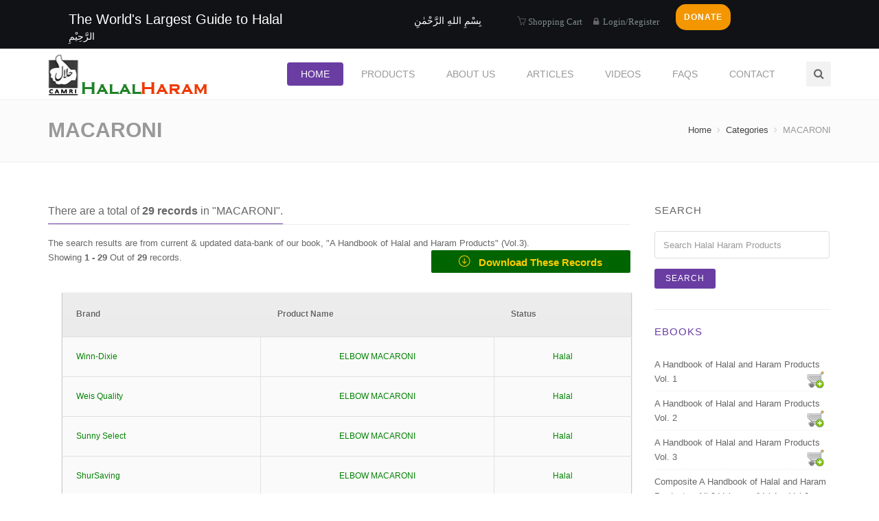

--- FILE ---
content_type: text/html; charset=utf-8
request_url: https://halalharam.org/pdetail.aspx?id=162
body_size: 23761
content:


<!DOCTYPE html>
<!--[if IE 8 ]>
<html class="ie ie8" lang="en">
<![endif]-->
<!--[if (gte IE 9)|!(IE)]>
<html lang="en" class="no-js">
<![endif]-->
<html xmlns="http://www.w3.org/1999/xhtml">
<head id="HeadFront1">

  <!-- Define Charset -->
  <meta charset="utf-8" />
  <!-- Responsive Metatag -->
  <meta name="viewport" content="width=device-width, initial-scale=1, maximum-scale=1" />
  <!-- Page Description, Keyword and Author -->
  <meta name="description" content="The World&#39;s Largest Guide to Halal and Haram Products. Widest Halal and Haram Products Listing in USA and globally." /><meta name="keywords" content="Halal and Haram Products USA List, Haram and Halal Products USA List, Haram and Halal Listing, Haram Products, Halal Products, Halal and Haram Products Listing" /><meta name="author" content="aash@aash.in" /><link rel="shortcut icon" href="favicon.ico" type="image/x-icon" /><link rel="icon" href="favicon.ico" type="image/x-icon" />

  <!-- Bootstrap CSS  -->
  <link rel="stylesheet" href="assets/css/bootstrap.min.css" type="text/css" media="screen" />
  <!-- Font Awesome CSS -->
  <link rel="stylesheet" href="assets/fonts/font-awesome.min.css" type="text/css" media="screen" />
  <!-- Icon -->
  <link rel="stylesheet" href="assets/fonts/simple-line-icons.css" type="text/css" media="screen" />
  <!-- rs style -->
  <link rel="stylesheet" type="text/css" href="assets/css/settings.css" media="screen" />
  <!-- Slicknav -->
    <link rel="stylesheet" type="text/css" href="assets/css/slicknav.css" media="screen" />
  <!-- Span CSS Styles  -->
  <link rel="stylesheet" type="text/css" href="assets/css/main.css" media="screen" />
  <!-- Responsive CSS Styles  -->
  <link rel="stylesheet" type="text/css" href="assets/css/responsive.css" media="screen" />
  <!-- Css3 Transitions Styles  -->
  <link rel="stylesheet" type="text/css" href="assets/css/animate.css" media="screen" />

    <!-- Selected Preset (Color CSS Style) -->
    <link rel="stylesheet" type="text/css" href="assets/css/presets.css" media="screen" />

  <!--[if IE 8]>
  <script src="http://html5shiv.googlecode.com/svn/trunk/html5.js"></script>
  <![endif]-->
  <!--[if lt IE 9]>
  <script src="http://html5shiv.googlecode.com/svn/trunk/html5.js"></script>
  <![endif]-->

    


<script>

    function btnBoxTopFormSml_click(objTextBox, objBtnID) {        
       // var vrEmailID = document.getElementById("EmailID");
        if (window.event.keyCode == 13) {
            document.getElementById(objBtnID).focus();
            document.getElementById(objBtnID).click();
        }
    }


    function jsScript_PassValue1() {

        var textcopyfromTop = document.getElementById("searchTxtBoxTopFormSml");
        var textcopyfrom1 = document.getElementById("searchTxtBoxTopFormSml1");
        textcopyfromTop.value = textcopyfrom1.value;
    }
</script>




<style>
	.unselectable {
    -webkit-touch-callout: none;
    -webkit-user-select: none;
    -khtml-user-select: none;
    -moz-user-select: none;
    -ms-user-select: none;
    user-select: none;
}
	</style>



    <!-- SHARETHIS Starts here -->
    <!-- SHARETHIS Starts here-->
<script type='text/javascript' src='https://platform-api.sharethis.com/js/sharethis.js#property=646424ae1b837f0019d422c0&product=sop' async='async'></script>
    <!-- SHARETHIS Ends here -->
    <!-- SHARETHIS Ends here -->

<!-- Google tag (gtag.js) -->
<script async src="https://www.googletagmanager.com/gtag/js?id=G-MCQQSW8P9V"></script>
<script>
  window.dataLayer = window.dataLayer || [];
  function gtag(){dataLayer.push(arguments);}
  gtag('js', new Date());

  gtag('config', 'G-MCQQSW8P9V');
</script>


    
    <!-- myTables CSS  -->
    <link rel="stylesheet" href="assets/css/myTables.css" type="text/css" media="screen" />
<!-- Making text unselectable/unCopyable using pure CSS3 STARTs here -->
<!-- Making text unselectable/unCopyable using pure CSS3 STARTs here -->    
    <style>
        .noselect {
  -webkit-touch-callout: none; /* iOS Safari */
  -webkit-user-select: none;   /* Chrome/Safari/Opera */
  -khtml-user-select: none;    /* Konqueror */
  -moz-user-select: none;      /* Firefox */
  -ms-user-select: none;       /* Internet Explorer/Edge */
  user-select: none;           /* Non-prefixed version, currently
                                  not supported by any browser */
}
    </style>
<!-- Making text unselectable/unCopyable using pure CSS3 ENDs here -->
<!-- Making text unselectable/unCopyable using pure CSS3 ENDs here -->
<title>

</title></head>




<body id="MasterPageFrontBodyTag">
    <form method="post" action="./pdetail.aspx?id=162" onsubmit="javascript:return WebForm_OnSubmit();" id="form1">
<div class="aspNetHidden">
<input type="hidden" name="__EVENTTARGET" id="__EVENTTARGET" value="" />
<input type="hidden" name="__EVENTARGUMENT" id="__EVENTARGUMENT" value="" />
<input type="hidden" name="__VIEWSTATE" id="__VIEWSTATE" value="iHLiolGW9jHUXmF1d52Ux0/xCGsce6PEfuch5+amCGwwSOi+i7MeWRX0PgYXWV0JUYsrwgSEdo71cv0QxpFDlLujpSXftno1NWIHuGm/[base64]/dS7ayPIPEToEM7SH4wDMkeGd1x7J7lM834BytaDlwSF8MK0joQXHZLgSdwfqASnXnR7efQnTNlOhSZtukOiMacCVwVAT8mhAxORITADco6xY7Q0HGViP5PXwtxquu4nOisFptVsrMSDTLl7HYohS/VaxOUm39rW16XZywO58+36CM3hDuQP29zSMzBJY2qg0t/6evCkhct2KNWzOQIPwan0PYuZaC7GIh2Z7P6S3UuHQQjs4FX+kthwoqOByAFu7kvTPztC0JCvF9Mdcuhxgj/1jYt0PklTmvtST09iMPuPtpedziJbySuin8IWLLxJm/SNjbsXx6PvFGEoiBNHsAUBVGqzkswgpPT/[base64]/LH/+agocDGBpxdudWNis+qEiVu79mckvPraI+xXn/TIVb6B0iCFx+3CYMMlQejH7A8Q0T4mz+/9jckEzUfCXYVJFSyBf6Chaffd6inEqJwiRSd0Ptk1h9l7k+nxsMtdAd/qFMcFA6tDwLyTx3cHeKuwXnR8V1y1PvDKp19QR2l1vbk1vQOvDzDHctxffWBzZlI0WxCw6Hh9+XGDU7FdPWhnEZM1LN6/lqC8gRtJN3s+QCcCp5aJzWhTdJA10MU1WzZewohTBt9rszsUg0dkR8qxNb+e68HxHcsX7wybP/pMXf7CJN97gvysGkD3KwqwFgysRUtNME7q8zGl9sMvSiPzNwhXqERAmDDAXrXCmQ10L+vEa+oIbdzxjExAmWmci1DPxNhryrGCByMAAaouXSqih30s4TuAIqdDhz2UYNnFoGo4TOZV34pZgNh9cP7Qw/i5rP/bHas/xrOnbTghfrIV3CBbHRcqdlaEM1SLJ17TgMYpQonBIGKV3mwRUfL8KtYJkZ7bpcameiTsxhXmBDOsW6J8RlObqLmgSHUCn9yrkcdKeWp32CIFososYEs89tu1L5lfDHG4Hb4RtdezCOJonywowWmEa7urlOU31khEW/vhq/LdUBDvh/3nfnfySAlov4+mcmNE0UWadRhh/rg+hf7p/bKzHnLgsEgdZq7GOp6PP/5GQZhnwsPErOz+zvsDHvSRDUv2AAObwQ9WW/sO8OA4hq556+A/3T27yu/rPqBVR77rajUT1CwM2hkLqVINggCp+aHhuJ6PgMcH46PmzzGhay7s5oqqsC/v3PFFjUI+GhYD9mnJdv26UT7V2UXHm6Z5lscEFFzSTeybE5ecwEJJmi3Pbvg/hu5kyPOfWlL/luKOhGK2ivu1bXw4PgXDIQXSHttug9IJEsLZ9mmmoy4T1A+ybdBV5CZ+v1J9gODZC2UQnW6ehIAkCR7TkqcBL42RfIWCF1XNHg0RvlbDwyeZ/mQfC21gRcVAMFJORB1aCceK+1yPZh+vuKOLvl/MHFw9vOVnOUakbz49iZhNBd/O/3Lby++xsRApJx2fmljibjOYcqTZaPtI21ZUS9TkC9NKsB4dwk9KkmiR5bipHy2k45AkEvFgP8Jyn48fR/5R9KEvolJcT4GNfDquneDvPhSMGgyElxLsB9eDETXNkZgELAGjb26xs45TnXWuHa8A4h7xKebwq9FAyzImP66ETR1TWXpD5XWoG3HDfcDpEKO5NzEYg3Vrfb51CDMa0A6q4VFsHcWGxmKS+aOOKyBA+jpPXf/unJ8W2cleBX4zJAas/zm2PvTotF/owVYbm/PTHIcxml1oLVR9FeByL7vR3WAFgyVCBUZ33ky0BzpD8BTQKgkNNRC6ioTI3hSbcXk30Heeq782UEKFhQPyXoFLtzIrmCbkbQuGHSVDN6RdXfWjGzmS54f3oVZCmD1EOdOI8brpc02gE365dbcbPe3m0g6hUhIwDZYQfgdFU8fzZ4VCtZXk5iaW/+39z9Xagrjzp6shPQEIgJyNdZ2JuCm4+trMyGw7neaMCIeqoEW0/iu1OY4Ry5hPbQOl/BrzEh8AmzEcHDZmQ8zDriD/3B49GFNzI8OCRxAFbz7U5cuB9g/+QEu1rI+WHQQWJyUcDFWcQ1tKg8UWxqeAKbSJ6QLG2NSeT0yAL55IOJx7OViudibgnasoYIMX0DaRr3muv9Y6E2h+MiZ242amKZYCpHqYnq4YsRtfMrLZjSMyTmTjasKb5i68x/P1aumwCRY+EZQDma0ULJb2khItWFTfWcAjMf8P9jlplmROujg7QkqO4B+ThQ+70n/aKu7BtQFCWvknutKJn95KjaZUNpe1sh1AYbT8b+OFIgrvrp7rJKoeBETnAn6xE0WbMJJ+H0CpqOnlhjctYOcOssllaagVBdBvWOOHN9vot/PU7AtRewxYEms4A6s98+RMS1PzlVzhfL6xDvf8Pa4ky7lvKXgt/qbSs8ek8kIN2+24TTCg+pBqpnrcaeH9hK2o5KLD1mYOLLxbT0W0UR8ZfYdyy9/oYmw1AeokH7WTu+EnIZs6Fl8ogJP8qPdSwYQEqVPberHy/sJ0Z2+G9CbrFloHdpCPpOmTvDb+gF+DTiuqxEMFLYW2Dq8p+wcKEi5HyoXKQJyLN1HCXkGooP0lSBbdVuNwkmYoD4bZjrY3eKSUWJtfXD+0Vwirrjx0PdzGZ9wqVWyUZPUNnDnhEdD1+oHgP05aOL1wgR2jVCG0TgoC1hTpNW92RwVM5lFgWfziiSTYh50KWvN+SOJ/9BJpv1mHunDmNF5QYXgmchaVJ9O9TDfqDa54yd9JgFRKaZ9asFB9Miafquu/peJMPTFGHCIrvKkHQRuwGYOE9FKYmJIJl8DYVD7NS5SehAtDVthleT62Rv2zccrTnMqTJuPBYxzdV35O/mEHM4GkTI/g7tOj2Y92ED34N7P34c19SUvCv3BMm+pBKhJNLoGh3kgaM5Cxkdd58eVhAyvzmwkccBVfeIKsFtfmYc2EcoXWV8A3VLuOO3docAmezxpHWyoh1TwOE/ktb7sAM5FjAWizaomx7/H8d6VPns18j+pNsj1e25laUGRFo69nlsAaQ7zeIYZeC9hpVmW+BKuKJAuiwHvjby2lCdT6wW60gPGiPP6YZzhQeps76aDpZbzSPmgXzwCqJ6zI+LJ3SA5UjI06Pr040ENmCtr9Y0PLZyxhb1VbqI6mkKVVq2GTkKS1MpDmlIZrC+eRkUPQ/0G6b8TqSoCXimk4rV+vsyoIYABAFyx55EUcMltKYR8sOwBlOwZbZEyjkqDA+MALmmWiBaBNo2/4nk8vxxgF24H5KjoS7tk83w/8JivTa5tu+PoP4A2CqYryfoCCgWwF+Fbkhs/UCI70nP6nKmvCrTD5CGyQT1/KBKaL+CNAsxldsNM05Kslgv9filBqkLIziy7EMiGs0d2Zh6szzTofo6ie/YiqSxmvkTttKlnLqgmL1yKqlFC/DCsy9RBKKLY/Qe5IMB0OWbIC4JBOErg9ztt3wg520xlkga6zk/eC85oucXySGyP0aDGRwDqlxVXv6vZi6B/RlXq5ocNgfx0turmcXOM9rnOZA9uuDYcr2bZpqfGsihxF6UT6SUeHBZLIwsekNz+8NV4YEPV/mOu/[base64]/XIoXEX2j3icXfm3O76DNBdvQLAp+9YQyZH3ojgrs20+Ooejkw1VwUHIPZcSYvqXKfKZk+c8XbV96TEqh48GgZ/MaHUNC7UwQGpM/wXZkZuBXXpYj26PbgarcZDmG7/5MdlvEGZ7jPrt5bEBzcDkq4AA+z4JGR2/fsvDxd8wOMxw/vVSGFOajqP71W188iXXsGlOODFP1GO8oO97LTaLW+SzwSH89gezc8gU5hfp+OYE7EF7cVOs7BiPxQf7QMJu5vUPZjd1NlGM2j5FUKvTQLPx07YXElk59KMeChWfK7Bs76PsgzGmuGpb0T8dpf//JhBa2lEId1JoPaSlP53Cqku9Y41TurFyE0dvtad8YmLgaEema7hHNPSbumN6NX7pZZQ9jrzg2CoNn04aoXnDLx/s8oFHlbaApzGk93gCkC/mXHpKnQ6YiLuc0mfI1Imqf4gDQJu6B7R0xqLxJZMWLQppYJUe3AAYcbbD1q/SUfG1N7/sIdJOUAxIl4tgNH9J/24QeUpNoFYk0L2uuji1Rb+FEyFRFSubFPZAWDgJL36R6ozNbf+3EZYb3STc/lwBZLe3NZSVxD6Zgi377an4fTblueOEk0D5TwI4iNXx+PNEP5mt0t/891ozP8zGPCk1OjhcS8qxvENByh+OU0vcd2rLkLY7SsbZj9VHKToBXORmioo3yQzpEzvJrVyNyCJ9QTJJflK5KQL8jiRjITBGc+9i1xl1Kltmnm+zzIRLeFzDK+CbVw8k76ChtSZa1U/1ODo4ozT9RG6AX/yt9NRuWO6oEmsA7f7ZIp5a50uaHvvh3/wcyMb8alcacxeBMQD+b5KQzE4hYZmjv7HwV7gMxX8hUlNR0xP/JJnfBgNrSRlEA98MlLGU4ns9u7NrnMWeoB1NPKOrQ5h3KWk2ODO3fNTZhuDFwVNAvnZhob0eMHdjfJZTVbKkPfUwDcFlqMK2HlUS5hDtxMH6ABxMdBKM2U3lmQVeVxFyPzh/fy4+lX8koXFBVfJkXxTpZ0WW/l6nI5MVr1g3zBkajDRNAUj1yBW7zfj6nZ+JibInVb4lb2ARGgvVFUl7YgNd8XrCNp881/W1n4XGIQv8dm/[base64]/7d/iUWoRbhqigosQG6qJp4MNlJ7OzU4+4omoLZ7/s2veJvHttr0BH/IQZZWNY9gJTz8NDubTkwGOV/1725zlfeZ6Iebl7LBW/E/[base64]/H4k3g1xIsATkYNPt47fNyHnAzeCLarldDJXiAYykpVvmxd7YHBqVnnJHfA0maK4bAkA353R006jzFZ3MICErPxFduWsK9FATQhJBXkGq+5Jc+GgnJT6WYtCXpbsNbNwWVYWJoxSbZ0blhZWQlax+ct/L1HO/nCCa5XlOu2sEVCOOqmdYVM28qOPReX1CNSDEy/AmewEAk7Dvi+ODkon/V3ucl3tsMeu02eSf/vId3+wlb6wdDdRS1qOdqTkkX7co6O1a+kcPuCFzT3xaF1POSd5jk1nW7ZrbEJnIT5y3/g4MUEIVJb5tKNE5/t3TNooChr6MZa+i6bSwfC2/[base64]/2MYmeemJEumUdAm0seUdpEbDwZ/JZiAcqiWw+YLJIOYYrJR9AyE+m4EHwxbC9kzXHcPPhfDrMjIxncnzSQG21doyFRzYneevDrDFBm7HaAOChJmWwq3qujQrXktlEVPmDpeRnsgpeqTcT8ZNf2RJ/tPwEEhNA2iT4osr1Sw06bMsIpYeX0Qi/SsOOdXuE+XVv04C+AfHN5zEz+n3Xd/tfMhpkPb3HlW6gSlpixl68sBPoKD/R5aDhL9vzQqtPRfyiTWOvfTpR0KZ2U0y2d35m62MqOD2sp52Cn8krGycn1RRVStBsHFFAU0qMrjJ78rlbhLvWjoOKehw0PgcgN3Xfof5FCTOwn/wdrmVdDzIfJJB2IHz76cu3B2aYsoK1uQkHmTDTS36iQF2/cgupAzLAicjnwSC8mCSN+b933eDuyh70cuG0F7qTXm2b4JDR/DrQJ66+m+zB31BraSo+eMnMNerllBWhYMuPI5MyHRl8Kan6GZbVf7WPVijCUfZfdBxpNPA2ZCC3cGiw08PvV3m9n5sFR0cXTDxckI/WKtcl7i79uKjrbzskChcD6ju+hthvvygkTjzShYsyaJnnHON+P1i4cjYk5hZKTVdbad1+OcRxJ6mxBtqdjKs/N3E5VQRz0lN89PIsprPVa85A04fpDlFDf8Uhc0cpIVzv52IIKnPbDRGFLKHiM21DTIrY7s9XP5pxvUg8s7CULGZzFKzANZDxYrnpbDDh+CDpj/eRXJGBfEPOuQotXft3U2YjBxUNxc83N3wre5m0VsMOFu0AMMidcSMoZeNZZbpwWNm9V23aDriYZW69FR1aYgqxOEi+Du+Bk3wrQ7FrlKzNBsbShV5RtYMZa/Wva1iOvUcwdB0dphjhnXdNOzqxaXzNf5gbKTKK5dHwB0jUbajdJWOKlKBIakiKjSmpT+FD7QhRChbATPo3MFEqdH5C/vxqvSgDpmw3tIh9x0OUymTxwoMaqf1NuAE2XknTj+j89uEjKcKqGTP4IgSyUifYXCwAiRpS7JVRMv6ZtQmB9CltQnglqPTc7zwzrhG/lGqZudin112SwIlKCBpq2ynIoSXiqHYLNC0rNIZ/TL2zQVIZiXJxsgjAwnQj6ao4Ds1/IqjZd1Mr0tPPh8VJR54fffaIv+ZNpkJM7cHmSR9fJIsH/0NC2W2SenkbqyuP3+4sVM0S9fqMNu35riMJNz1Dud8TLCChudISyNBzUO8At53/byZrNYj2sb9OAROBNI5X6QzF0aXl3v2zTdtST73mDlsCeIoqrUC3jYUJqhqnrMLtPT+GfnKAOzXppP5HztoJM+g/lnxPkL9T3sdH7d9pakCJpk+9qEmJ5abwXjEShl7W6iXukRhRDMbvUaA34E00JkbTGY/7LtzXtsVDV8PMA8QpLJFMHl3UFsKyvUOfTnQcCTpv/OvJfZAJX12WrIeddmVOvE5AecvxI3Z2MsdqyOfQMHr2VOq5vUbTruTfL7uh9QNJb0OFf9+WpyFCB0lkoES9QEkp2Teqk+VN5f6E3k4FM/kn7Sif1nAHO/vEgJvGPtwQQ4hcgeST/qgxWsXcrfNUW9YYfvSzZcX02ngQFa+9610Qav6a1jd6iwzDmrEyF3dIegp+23Sc2P5OcAMognMFH6Ukb2dseqg04btyuo01Ww4GI8xydFEORa/Yon6MRbpxizSiDNSK7wsUb7Vkx/[base64]/[base64]//SSW3P4ormM2XS8v5qB79r/a6kA+z/99hJaUeroZ9iaMLzRwVh65FyoEWz+xUfPn447fSEvD+ZbxjWYLG7/VxSjwh+sith5vkSBsTwYNRCTK1jNJ1b69ydsFNME91lPCearP3Lx7+5haZPsIzmmKx54XJvBw4nFEo5nRYYtwa890Ycm2hsx9WdPRTorFc2nrO4EthOKtTWNRk/+3Hmc5MX2ICiTVmZzHhkxUSg8zeCf2q7W+ggMSKfZA0r9greqV6DGW07ayqLTdbBCY8yZHWkElfKaJAH/xVbXya6ujHZ7sSVk4a/USA0SHuarE3iTbw+KZSyM1f+CoRKWsI3lkPft5Rlaa3kwjPDxZZL7Eg6iNu80Kki0QumGzLVxpJwy6eNzDXe5bGrYYhMQrudOgKu9PkPySQwcHm0SezQVIeshzLMALt2LLaFa19TdmYdC9P25ZDmI+ioSyWEwei3fB0kvya3vQwaLiEObN+gj7vc+MdgGRw/xpkXVKSxQAX3kcv+Fq2M/a6BNqX9opFL821aoi6liKKvvWz0gJpuiVj8CjRVSDUzINS26s07Zq/bshYT6PzwZx9dwiqj26WSBVAoO1szgNWpPOsRlxgdf6szQR3PYwsVhGkzc+6NvYeZJLkDEgDvxg+Ey+y8Wn4GVypWBnvuT0YG66rzN3MaPY5rllgMCvemNRvheeoIIpf1wP39+CDUKzimNt1WTP2fMcZPvCmBEqfa5FyklG5ilOcsjfmBJ2CRvQldEU/2nZal0MD7N4JoJsoyEYYhUHdtFu+12WDkj7GGfazYNY+rE0PIlXbtMOFK5dDVnOX11Ffmr3r4V7dMRBpe0aqsjCmyIezJ+j6JLpHL/VvZrpRvIFr1HGMXjVFOTjaTyOLQ4vtdNPANn3oC3MJhySQSlOkBvxZ76Q7azitz9/emU0pSKO1Ec8GDsGIP7MhJAV5ob1QZKTkHwA0wFyDrBbLZ/jfq51haGhvyQ73dZI9xZKAJZ13ISpWxc0HDK/Ftq/5EDwCyaOflcMSH+rr8a056uKDHv0+zL7y6Ujdx98TAyV44JaIF3u6g73nTvtKfyUn1aj3hWJnEruc/ncpkBpp/DohVlDdk8PCVmoaQaSQAo/VlKnyUnWYxPgrM6l0yobROYE2BKTvJpopVJQiFDlYxVwRAfyo3W6nHM6xSUSwFva860VVyb4wBYKnQYhytLMTCtau8nZwTAW+1jEW4Ho0NTgcA1xbp+UEcgKf0OlYJUAmCGvMwkmZOv0XtOtv7n4C2HGtvZv4pXiI4h7oExLKanXMeYyxXoBxt5WPpJld2Z/u1W+6Y7qf7Vt208BPFHt/V4g3GERpGT7dwJZFwKJU/7Por1moahAIXupAGhzQzLwxg519a549zMkPxyP0GjmzHFWXxF+Z+rKDi9sppSFBfLNt5Gp8oaiK+oOLZrLZbZ2jtUfO5l3FpzrEQietRYqBk1SAihkEIy9kxRwymd/Cgq1t+irCtDmOoDAOSomjqY94MCYMXbfmjNKgit6J/IXa3uk+J0s2sApFSq8YzlVPob+MonKHHgCmiLPk5hK1YflhKzZqbjGrnk9US0/NO82S33i53DI41DMKcx1sOoy9Ars2pBFdPFWcYDU7oY866c1gVYQIaAjpuIUmEZm+rbOOGLV/2M8k5rI0cW3ziMd5WuIeM6b9mcUBfV02TH7V/TlxvznE6MxqcHRLecImzh4wJrrVOLZIgxf1ZZR+QRjYc+gd8WqkPD5dB/rEKWNaaGUIRuTkyvY81QxDYI7E7K5+ODw5eB7ncjsFW8Frnk2wpDFop4jLV3gyuBE+zYSNIgFxq9uYFJH2he4eE0Hs/vRdl614S2cBA0Bdgg91vcZUT+MRhi5+8Ckqkd69jH0Y6csRzVZyP4f6nWcrAVsyx1ml5kZ8K02+cidDjzeQDSC9gKQf7wZlbg3RykN5gffBUsYXRax6bIRPN4C+GLd1LD2hO/QlBZNlLZG+xnX578zJpDZGLyBVTEHqCd0AMvuaVw8+6RlkoubQF79TCWMOw4wnFxEGFLjkpzjx/S6JITVmZmqy/GgYJT+AFmDDv49osbetK9zupCVMvc1E7aIAtMllcjco8kSC+p4l9qhjVjp" />
</div>

<script type="text/javascript">
//<![CDATA[
var theForm = document.forms['form1'];
if (!theForm) {
    theForm = document.form1;
}
function __doPostBack(eventTarget, eventArgument) {
    if (!theForm.onsubmit || (theForm.onsubmit() != false)) {
        theForm.__EVENTTARGET.value = eventTarget;
        theForm.__EVENTARGUMENT.value = eventArgument;
        theForm.submit();
    }
}
//]]>
</script>


<script src="/WebResource.axd?d=ZQajP0oFP-fv-Gg63FE2rXqA3RD7t2nI6Skn3UrO29eHrtJlKIBjEgR-jVNHo6LpsYlCUwhWcGte9tlxqz_4ptL4wNdeIf1P0llH4g0IpuE1&amp;t=638901284248157332" type="text/javascript"></script>


<script src="/WebResource.axd?d=4n1NNzOqF-3pl1-x06z65Pu1h5o78xRTGaIOvhXeJ4N61gwq_DX6if8NdFKEEdKWWxr6Re44WA4Lj4rFTuIbQTh7kUQEj4YRYU37j3yI8KQ1&amp;t=638901284248157332" type="text/javascript"></script>
<script type="text/javascript">
//<![CDATA[
function WebForm_OnSubmit() {
if (typeof(ValidatorOnSubmit) == "function" && ValidatorOnSubmit() == false) return false;
return true;
}
//]]>
</script>

<div class="aspNetHidden">

	<input type="hidden" name="__VIEWSTATEGENERATOR" id="__VIEWSTATEGENERATOR" value="532DC304" />
	<input type="hidden" name="__VIEWSTATEENCRYPTED" id="__VIEWSTATEENCRYPTED" value="" />
	<input type="hidden" name="__EVENTVALIDATION" id="__EVENTVALIDATION" value="UYYtkn5On9Orx+SI9vd8EU199dd13LiCzaT606M3dxEI58K6BGjjchSCS6/FLAExDDtAz6/CQF71i9BtrZmeJZJITyPZ8Yne0yg3JFRMVRzoN3HnGWjcHjqN+q4F1Zsr+htBOelhQk5+MJZjpuYBU1P/iBEYFX8QYxvEfbNMAGHkVENg6by8Et6ijBklLaol/R6yhcYtD4UqYMxOrf0s97W2vqCB3U0G+s5/m4x35o+QCOHfHAlVxzWHqOh2E3DV2Le9GFUoBvKRfnVwVAcECFkayc5cEL+JDlCr3jUxGao=" />
</div>
    <div>
        
        
        
  <!-- Full Body Container -->
  <div id="container">
      <!-- Start Header Section -->
      <div class="hidden-header">
      </div>
      <header class="clearfix">
          
        <!-- Start Top Bar -->
        <div class="top-bar">
          <div class="container">
            <div class="row">
              <div class="col-md-7 col-sm-9">
                <!-- Start Contact Info -->
                <ul class="contact-details">
                  <li>
                    The World's Largest Guide to Halal 
                      &nbsp;&nbsp;&nbsp;&nbsp;&nbsp;&nbsp;&nbsp;&nbsp;&nbsp;&nbsp;&nbsp;&nbsp;&nbsp;&nbsp; 
                      &nbsp;&nbsp;&nbsp;&nbsp;&nbsp;&nbsp;&nbsp;&nbsp;&nbsp;&nbsp;&nbsp;&nbsp;&nbsp;&nbsp;&nbsp; 
                      <span STYLE="color:#ffffff;font-size:0.7em;">بِسْمِ اللهِ الرَّحْمٰنِ الرَّحِيْمِ</span>
                  </li>
                </ul>
                <!-- End Contact Info -->
              </div>
              <div class="col-md-5 col-sm-3">
                <!-- Start Social Links -->
               <ul class="social-list">
			    <li>
                    <!-- <i class="fa icon-basket pr-10"><a href="ViewCart.aspx">&nbsp;Shopping Cart</a></i> -->
                    <i class="fa icon-basket"><a href="ViewCart.aspx">&nbsp;Shopping Cart</a></i>
                </li>
			    
			    <li>
                    &nbsp;&nbsp;&nbsp;
                    <i class="fa fa-lock">
                        <a id="lnkLogin" href="LogReg.aspx?returnUrl=https://halalharam.org/pdetail.aspx?id=162"> Login/Register</a>
                        <span id="lblLogin">   </span>
                        
                        
                        
                        
                    </i>
                    &nbsp;&nbsp;
                </li>
			    <li>
                        <!-- <a id="lnkDonate" class="btn btn-success btn-sm" href="Donate.aspx"> Donate</a> -->
                    <a href="Donate.aspx" class="btn btn-success btn-xs donateAashBtn"><strong> Donate</strong></a>
                </li>
			   </ul>
                <!-- End Social Links -->
              </div>
            </div>
          </div>
        </div>
        <!-- End Top Bar -->
        <!-- Start  Logo & Naviagtion  -->
        <div class="navbar navbar-default navbar-top">
          <div class="container">
            <div class="navbar-header">
              <!-- Stat Toggle Nav Link For Mobiles -->
              <button type="button" class="navbar-toggle" data-toggle="collapse" data-target=".navbar-collapse">
              <i class="fa fa-bars">
              </i>
              </button>
              <!-- End Toggle Nav Link For Mobiles -->
              <a class="navbar-brand" href="default.aspx">
              <img alt="" src="assets/img/logo.png" CLASS="aash-site-logo">
              </a>
            </div>
            <div class="navbar-collapse collapse">
              <!-- Stat Search -->
              <div class="search-side">
                <a class="show-search">
                <i class="fa fa-search"></i>
                </a>
              </div>
              <!-- Form for navbar search area -->
              <div id="smlTopForm" class="full-search">
                <div class="container">
                  <div class="row">
                    <input name="ctl00$searchTxtBoxTopFormSml" type="text" id="searchTxtBoxTopFormSml" class="form-control" placeholder="Type the product name to Search and then hit enter key" onkeypress="btnBoxTopFormSml_click(this,&#39;btnBoxTopFormSml&#39;)" />
                      <input type="submit" name="ctl00$btnBoxTopFormSml" value="Search" onclick="javascript:WebForm_DoPostBackWithOptions(new WebForm_PostBackOptions(&quot;ctl00$btnBoxTopFormSml&quot;, &quot;&quot;, true, &quot;&quot;, &quot;&quot;, false, false))" id="btnBoxTopFormSml" style="display:none" />
                    <a class="close-search">
                    <span class="fa fa-times fa-2x">
                    </span>
                    </a>
                  </div>
                </div>
              </div>
              <!-- Search form ends -->


<!-- Start Navigation List -->
              <ul class="nav navbar-nav navbar-right">
                <li>
                    <a id="topMenuLinkHome" class="active" href="default.aspx">Home</a>
                  </li>
                <li>
                    <a id="topMenuLinkProducts" href="HalalHaram.aspx">Products</a>
                    		 	<ul class="dropdown">
                               <li>
                                    <a href="plist.aspx">Product Category Listing E-Books</a>
                                </li>
                                <li>
                                    <a href="eBooks.aspx">Complete E-Books</a>
                                </li>
                                </ul>                

                  </li>
                <li>
                    <a id="topMenuLinkAbout" href="AboutUs.aspx">About Us</a>
                    		 	<!--<ul class="dropdown">
                               
                                <li>
                                    <a href="AboutUs.aspx">About Us</a>
                                </li>
								
                                <li>
                                    <a href="Methodology.aspx">How do we decide halal</a>
                                </li>
                                </ul>   -->              

                  </li>
                <li>

                    <a id="topMenuLinkArticles" href="ArticleList.aspx">Articles</a>
                  
                        
                                <ul class="dropdown">
                                    
                                <li>
                                    <a href="ArticleCategory.aspx?id=1">General Halal Articles</a>
                                </li>
                            
                                <li>
                                    <a href="ArticleCategory.aspx?id=2">Halal Living Articles</a>
                                </li>
                            
                                <li>
                                    <a href="ArticleCategory.aspx?id=3">Halal Fun Articles</a>
                                </li>
                            
                                <li>
                                    <a href="ArticleCategory.aspx?id=4">Halal Earnings Articles</a>
                                </li>
                            
                                <li>
                                    <a href="ArticleCategory.aspx?id=5">Halal Relationship Articles</a>
                                </li>
                            
                                <li>
                                    <a href="ArticleCategory.aspx?id=6">Islamic Concerns Articles</a>
                                </li>
                            
                                <li>
                                    <a href="ArticleCategory.aspx?id=12">Dietary Laws Of Abrahamic Faiths</a>
                                </li>
                                
                                </ul>                
                            
                    

                </li>
                <li>
                    <a id="topMenuLinkVideolist" href="videolist.aspx">Videos</a>
                  
                        
                                <ul class="dropdown">
                                    
                                <li>
                                    <a href="VideoCategory.aspx?id=1">Why Halal?</a>
                                </li>
                            
                                <li>
                                    <a href="VideoCategory.aspx?id=7">Why Halal Meat/Food?</a>
                                </li>
                            
                                <li>
                                    <a href="VideoCategory.aspx?id=8">Halal Relationship</a>
                                </li>
                            
                                <li>
                                    <a href="VideoCategory.aspx?id=9">Halal & Haram Desires & Acts</a>
                                </li>
                            
                                <li>
                                    <a href="VideoCategory.aspx?id=10">Halal Earnings & Spending</a>
                                </li>
                            
                                <li>
                                    <a href="VideoCategory.aspx?id=11">Islamic Concerns</a>
                                </li>
                            
                                <li>
                                    <a href="VideoCategory.aspx?id=12">Islamic Will & Inheritance</a>
                                </li>
                                
                                </ul>                
                            

                </li>
                <li>
                    <a id="topMenuLinkFaq" href="faq.aspx">FAQs</a>
                </li>
                <li>
                    <a id="topMenuLinkContact" href="ContactUs.aspx">Contact</a>
                </li>
              </ul>
<!-- End Navigation List -->

            </div>
          </div>

<!-- Mobile Menu Start -->
<!-- Mobile Menu Start -->
<ul class="wpb-mobile-menu">
                <li>
                    <a href="default.aspx">Home</a>
                  </li>
            <li>
                    <a href="HalalHaram.aspx">Products</a>
                    		 	<ul class="dropdown">
                                   <li>
                                        <a href="plist.aspx">Product Category Listing E-Books</a>
                                    </li>
                                    <li>
                                        <a href="eBooks.aspx">Complete E-Books</a>
                                    </li>
                                </ul>
                  </li>
             <li>
                    <a href="AboutUs.aspx">About Us</a>
					<!--
                    		 	<ul class="dropdown">
                                    <li>
                                        <a href="AboutUs.aspx">About Us</a>
                                    </li>
                                    <li>
                                        <a href="Methodology.aspx">How do we decide halal</a>
                                    </li>
                                </ul>        
-->								

            </li>
            <li>
                    <a href="ArticleList.aspx">Articles</a>
                </li>
                <li>
                    <a href="videolist.aspx">Videos</a>

                </li>
                <li>
                    <a href="faq.aspx">FAQs</a>
                </li>
                <li>
                    <a href="ContactUs.aspx">Contact</a>
                </li>
</ul>
<!-- Mobile Menu End -->
<!-- Mobile Menu End -->

        </div>
        <!-- End Header Logo & Naviagtion -->
      </header>
      <!-- End Header Section -->
        










        
        
        

      <!-- Start Page Banner -->
      <div class="page-banner">
        <div class="container">
          <div class="row">
            <div class="col-md-6 col-sm-6">
              <h2><span id="contentCPH1_lbl_ProductCategory">MACARONI</span></h2>
            </div>
            <div class="col-md-6 col-sm-6">
              <div class="breadcrumbs">
                <a href="default.aspx">Home</a>
                <span class="crumbs-spacer"><i class="fa fa-angle-right"></i></span>
                <a href="plist.aspx">Categories</a>
                <span class="crumbs-spacer"><i class="fa fa-angle-right"></i></span>
                <span><span id="contentCPH1_lbl_ProductCategory1">MACARONI</span></span>
              </div>
            </div>
          </div>
        </div>
      </div>
      <!-- End Page Banner -->

      <!-- Start Content -->
      <div id="content">
        <div class="container">
          <div class="row sidebar-page">
            <!-- Page Content -->
            <div class="col-md-9 page-content">
              <!-- Classic Heading -->

<h4 class="classic-title">
<span>There are a total of <strong><span id="contentCPH1_RecordCount" style="font-weight:bold;">29</span> records</strong>
     in "<span id="contentCPH1_lbl_ProductCategory2">MACARONI</span>".</span>
</h4>
<span>
The search results are from current & updated data-bank of our book, "A Handbook of Halal and Haram Products" 
(<span id="contentCPH1_lblSearchResults">Vol.3</span>). <br />
</span>
			  Showing <strong>
                        <span id="contentCPH1_ItemIndexLower">1 - </span>
                        <span id="contentCPH1_ItemIndexHigher">29</span>
                      </strong>
                 Out of 
<strong><span id="contentCPH1_RecordCount1" style="font-weight:bold;">29</span></strong> records. 



<a href="checkLogin.aspx?id=162&ddwnld=tru&returnUrl=https://halalharam.org/pdetail.aspx?id=162" class="addtocartAashBtn" style="background:darkgreen; width:290px !important; height:33px !important; text-align:center; padding-top:7px;"> <i class="icon-arrow-down"></i> &nbsp; Download These Records</a>

<div style="height:20px;"></div>

<!-- ProductsChild Main DataTable STARTs -->
<!-- ProductsChild Main DataTable STARTs -->

<div>
	<table class="mycss3Table" cellspacing="0" id="contentCPH1_GridView1" style="width:98%;border-collapse:collapse;">
		<tr>
			<th scope="col">Brand</th><th scope="col">Product Name</th><th scope="col">Status</th>
		</tr><tr>
			<td style="color:Green;">Winn-Dixie</td><td style="color:Green;">ELBOW MACARONI</td><td style="color:Green;">Halal</td>
		</tr><tr style="color:#B4AA9D;background-color:#F5FAFA;">
			<td style="color:Green;">Weis Quality</td><td style="color:Green;">ELBOW MACARONI</td><td style="color:Green;">Halal</td>
		</tr><tr>
			<td style="color:Green;">Sunny Select</td><td style="color:Green;">ELBOW MACARONI</td><td style="color:Green;">Halal</td>
		</tr><tr style="color:#B4AA9D;background-color:#F5FAFA;">
			<td style="color:Green;">ShurSaving</td><td style="color:Green;">ELBOW MACARONI</td><td style="color:Green;">Halal</td>
		</tr><tr>
			<td style="color:Green;">Shur Fine</td><td style="color:Green;">ELBOW MACARONI</td><td style="color:Green;">Halal</td>
		</tr><tr style="color:#B4AA9D;background-color:#F5FAFA;">
			<td style="color:Green;">ShopRite</td><td style="color:Green;">ELBOW MACARONI</td><td style="color:Green;">Halal</td>
		</tr><tr>
			<td style="color:Green;">Roseli</td><td style="color:Green;">ELBOW MACARONI</td><td style="color:Green;">Halal</td>
		</tr><tr style="color:#B4AA9D;background-color:#F5FAFA;">
			<td style="color:Green;">Reggano</td><td style="color:Green;">ELBOW MACARONI</td><td style="color:Green;">Halal</td>
		</tr><tr>
			<td style="color:Green;">Ralphs</td><td style="color:Green;">ELBOW MACARONI</td><td style="color:Green;">Halal</td>
		</tr><tr style="color:#B4AA9D;background-color:#F5FAFA;">
			<td style="color:Green;">R &amp; F</td><td style="color:Green;">ELBOW MACARONI</td><td style="color:Green;">Halal</td>
		</tr><tr>
			<td style="color:Green;">Prince</td><td style="color:Green;">ELBOW MACARONI</td><td style="color:Green;">Halal</td>
		</tr><tr style="color:#B4AA9D;background-color:#F5FAFA;">
			<td style="color:Green;">Price Rite</td><td style="color:Green;">ELBOW MACARONI</td><td style="color:Green;">Halal</td>
		</tr><tr>
			<td style="color:Green;">Price Chopper</td><td style="color:Green;">ELBOW MACARONI</td><td style="color:Green;">Halal</td>
		</tr><tr style="color:#B4AA9D;background-color:#F5FAFA;">
			<td style="color:Green;">Pasta Sanita</td><td style="color:Green;">ELBOW MACARONI</td><td style="color:Green;">Halal</td>
		</tr><tr>
			<td style="color:Green;">Pasta Della Vita</td><td style="color:Green;">ELBOW MACARONI</td><td style="color:Green;">Halal</td>
		</tr><tr style="color:#B4AA9D;background-color:#F5FAFA;">
			<td style="color:Green;">Me Too!</td><td style="color:Green;">ELBOW MACARONI</td><td style="color:Green;">Halal</td>
		</tr><tr>
			<td style="color:Green;">Market Basket</td><td style="color:Green;">ELBOW MACARONI</td><td style="color:Green;">Halal</td>
		</tr><tr style="color:#B4AA9D;background-color:#F5FAFA;">
			<td style="color:Green;">Mama Lucci</td><td style="color:Green;">ELBOW MACARONI</td><td style="color:Green;">Halal</td>
		</tr><tr>
			<td style="color:Green;">Kroger </td><td style="color:Green;">ELBOW MACARONI</td><td style="color:Green;">Halal</td>
		</tr><tr style="color:#B4AA9D;background-color:#F5FAFA;">
			<td style="color:Green;">Giant Eagle</td><td style="color:Green;">ELBOW MACARONI</td><td style="color:Green;">Halal</td>
		</tr><tr>
			<td style="color:Green;">First Street</td><td style="color:Green;">ELBOW MACARONI</td><td style="color:Green;">Halal</td>
		</tr><tr style="color:#B4AA9D;background-color:#F5FAFA;">
			<td style="color:Green;">Family Pantry</td><td style="color:Green;">ELBOW MACARONI</td><td style="color:Green;">Halal</td>
		</tr><tr>
			<td style="color:Green;">Dreamfield</td><td style="color:Green;">ELBOW MACARONI</td><td style="color:Green;">Halal</td>
		</tr><tr style="color:#B4AA9D;background-color:#F5FAFA;">
			<td style="color:Green;">Da Vinci</td><td style="color:Green;">ELBOW MACARONI</td><td style="color:Green;">Halal</td>
		</tr><tr>
			<td style="color:Green;">Country Fare</td><td style="color:Green;">ELBOW MACARONI</td><td style="color:Green;">Halal</td>
		</tr><tr style="color:#B4AA9D;background-color:#F5FAFA;">
			<td style="color:Green;">Clear Value</td><td style="color:Green;">ELBOW MACARONI</td><td style="color:Green;">Halal</td>
		</tr><tr>
			<td style="color:Green;">Brookshire’s</td><td style="color:Green;">ELBOW MACARONI</td><td style="color:Green;">Halal</td>
		</tr><tr style="color:#B4AA9D;background-color:#F5FAFA;">
			<td style="color:Green;">Best Choice</td><td style="color:Green;">ELBOW MACARONI</td><td style="color:Green;">Halal</td>
		</tr><tr>
			<td style="color:Green;">Bakers &amp; Chefs</td><td style="color:Green;">ELBOW MACARONI</td><td style="color:Green;">Halal</td>
		</tr>
	</table>
</div>
<!-- ProductsChild Main DataTable ENDs -->
<!-- ProductsChild Main DataTable ENDs -->
                

<a href="checkLogin.aspx?id=162&ddwnld=tru&returnUrl=https://halalharam.org/pdetail.aspx?id=162" class="addtocartAashBtn" style="background:darkgreen; width:280px !important; height:33px !important; text-align:center; padding-top:7px;"> <i class="icon-arrow-down"></i> &nbsp; Download These Records</a>



<div style="height:20px;"></div>		  
<hr class="hr1" style="margin-bottom:50px;" />

			  <h3>Other Halal &amp; Haram Product Listings you might be interested in: </h3> 
			  <br>(<strong>Note: </strong>You can download Halal-Haram Category product Lists in the form of PDF file absolutely free after <a href="LogReg.aspx">registering and loging in</a>.)
			  <br>
			  
<ul style=" list-style:square;">

<!-- ProductsBox Boxes -->
    
        
            <li><a href='pdetail.aspx?id=144'>EGG NOODLES</a></li>  
        
            <li><a href='pdetail.aspx?id=210'>COFFEE CREAMER</a></li>  
        
            <li><a href='pdetail.aspx?id=272'>CRISPY RICE</a></li>  
        
            <li><a href='pdetail.aspx?id=138'>WHIPPED CREAM</a></li>  
        
            <li><a href='pdetail.aspx?id=140'>Pasta</a></li>  
        
            <li><a href='pdetail.aspx?id=52'>NOODLES AND PASTA</a></li>  
        
            <li><a href='pdetail.aspx?id=25'>BAKING AND BAKED PRODUCTS</a></li>  
        
            <li><a href='pdetail.aspx?id=134'>FLAVORED SYRUP</a></li>  
        
            <li><a href='pdetail.aspx?id=86'>COOKIES AND BISCUITS</a></li>  
        
            <li><a href='pdetail.aspx?id=260'>BEANS</a></li>  
        
            <li><a href='pdetail.aspx?id=206'>BAGELS</a></li>  
        
            <li><a href='pdetail.aspx?id=41'>FROSTING, CAKE AND BAKING MIX</a></li>  
        
            <li><a href='pdetail.aspx?id=280'>CHOCOLATE</a></li>  
        
            <li><a href='pdetail.aspx?id=237'>PICKLES</a></li>  
        
            <li><a href='pdetail.aspx?id=137'>APPLE CIDER</a></li>  
        
            <li><a href='pdetail.aspx?id=276'>CROISSANT REGULAR</a></li>  
        
            <li><a href='pdetail.aspx?id=163'>ROASTED</a></li>  
        
            <li><a href='pdetail.aspx?id=284'>RICE</a></li>  
        
            <li><a href='pdetail.aspx?id=265'>GROUND OREGANO</a></li>  
        
            <li><a href='pdetail.aspx?id=198'>CHEWING GUM</a></li>  
        
            <li><a href='pdetail.aspx?id=257'>PAPRIKA</a></li>  
        
            <li><a href='pdetail.aspx?id=113'>SOUP AND GRAVY MIX</a></li>  
        
            <li><a href='pdetail.aspx?id=156'>FUDGE</a></li>  
        
            <li><a href='pdetail.aspx?id=161'>SPAGHETTI</a></li>  
        
            <li><a href='pdetail.aspx?id=116'>SYRUPS</a></li>  
        
          
          <tr>
            <td colspan="4">
                
            </td>
          </tr>       
       

</ul>
			  
<br>	  
<a href="plist.aspx" style="color:#FF6600; font-size:17px;">View All</a>
			  
              <!-- Divider -->
              <div class="hr5" style="margin-top:30px; margin-bottom:45px;"></div>
              <!-- Accordion -->
              
              <!-- End Accordion -->
            </div>
            <!-- End Page Content-->
            
            
              


            <!--Sidebar-->
            <aside id="sidebar" class="col-md-3 right-sidebar">


              <!-- Search Widget -->
              <div class="widget widget-search">
                <h5 class="widget-title">Search</h5>
                <div id="frmSearchRight">
                    <input name="ctl00$contentCPH1$Sidebar$SearchKeyword" type="text" id="contentCPH1_Sidebar_SearchKeyword" class="form-control" placeholder="Search Halal Haram Products" onkeydown="return (event.keyCode!=13);" style="width:255px;" />
                      <input type="submit" name="ctl00$contentCPH1$Sidebar$btnSearch" value="Search" onclick="javascript:WebForm_DoPostBackWithOptions(new WebForm_PostBackOptions(&quot;ctl00$contentCPH1$Sidebar$btnSearch&quot;, &quot;&quot;, true, &quot;&quot;, &quot;&quot;, false, false))" id="contentCPH1_Sidebar_btnSearch" class="btn" />
                </div>
              </div>

              <!-- eBooks Widget -->
              <div class="widget widget-categories">
                <h5 class="widget-title"><a href="eBooks.aspx">eBooks</a></h5>


        <ul class="cat-list">
            
    <li>
        A Handbook of Halal and Haram Products Vol. 1
        <span class="num-posts"><a href='addtocart.aspx?id=5'><img src="assets/img/shrtAddCart.png" width="25" height="20" alt="Add To Cart" title="Add To Cart" /></a></span>
    </li>
    
    <li>
        A Handbook of Halal and Haram Products Vol. 2
        <span class="num-posts"><a href='addtocart.aspx?id=6'><img src="assets/img/shrtAddCart.png" width="25" height="20" alt="Add To Cart" title="Add To Cart" /></a></span>
    </li>
    
    <li>
        A Handbook of Halal and Haram Products Vol. 3
        <span class="num-posts"><a href='addtocart.aspx?id=7'><img src="assets/img/shrtAddCart.png" width="25" height="20" alt="Add To Cart" title="Add To Cart" /></a></span>
    </li>
    
    <li>
        Composite A Handbook of Halal and Haram Products - All 3 Volumes (Vol.1 + Vol.2 + Vol.3)
        <span class="num-posts"><a href='addtocart.aspx?id=20'><img src="assets/img/shrtAddCart.png" width="25" height="20" alt="Add To Cart" title="Add To Cart" /></a></span>
    </li>
        
        </ul>                
    
                
              </div>


              <!-- Categories Widget -->
              <div class="widget widget-categories">
                <h5 class="widget-title"><a href="plist.aspx">Products Status for:</a></h5>


        <ul class="cat-list">
            
<li><a href='pdetail.aspx?id=109'>SALT AND SALT SUBSTITUTES</a></li>
    
<li><a href='pdetail.aspx?id=164'>PEANUTS</a></li>
    
<li><a href='pdetail.aspx?id=176'>SPRINKLES</a></li>
    
<li><a href='pdetail.aspx?id=154'>FRUIT BAR</a></li>
    
<li><a href='pdetail.aspx?id=69'>SPICES AND SEASONINGS</a></li>
    
<li><a href='pdetail.aspx?id=193'>OIL</a></li>
    
<li><a href='pdetail.aspx?id=198'>CHEWING GUM</a></li>
    
<li><a href='pdetail.aspx?id=55'>PANCAKE AND PANCAKE SYRUP</a></li>
    
<li><a href='pdetail.aspx?id=259'>LENTILS</a></li>
    
<li><a href='pdetail.aspx?id=127'>MARMALADE</a></li>
    
<li><a href='pdetail.aspx?id=74'>BABY FOOD AND FORMULAS</a></li>
    
<li><a href='pdetail.aspx?id=269'>PUFFS</a></li>
    
<li><a href='pdetail.aspx?id=265'>GROUND OREGANO</a></li>
    
<li><a href='pdetail.aspx?id=37'>DESSERTS AND PUDDINGS</a></li>
    
<li><a href='pdetail.aspx?id=87'>DESSERTS AND PUDDINGS</a></li>
    
<li><a href='pdetail.aspx?id=22'>APPLE SAUCE</a></li>
    
<li><a href='pdetail.aspx?id=165'>TOFFEE</a></li>
    
<li><a href='pdetail.aspx?id=105'>PIE FILLING AND TOPPINGS</a></li>
    
<li><a href='pdetail.aspx?id=229'>BUTTER UNSALTED</a></li>
    
<li><a href='pdetail.aspx?id=46'>JAM, JELLY AND PRESERVES</a></li>
    
<li><a href='pdetail.aspx?id=123'>CHIPS</a></li>
    
<li><a href='pdetail.aspx?id=287'>FRENCH FRIES</a></li>
    
<li><a href='pdetail.aspx?id=273'>HOMMUS</a></li>
    
<li><a href='pdetail.aspx?id=50'>MILK AND Milk products</a></li>
    
<li><a href='pdetail.aspx?id=225'>BAKING SODA</a></li>
        
        </ul>                
    

        <ul class="cat-list">
            <li><a href='plist.aspx' STYLE="color:orange;">View All...</a></li>
        </ul>         

              </div>

              <!-- Popular Posts widget -->
              <div class="widget widget-popular-posts">
                <h5 class="widget-title"><a href="ArticleList.aspx">Important Articles:</a></h5>


        <ul class="posts-list">
            
<li>
    <div class="widget-content">
    <a href='HalalHaramArticles.aspx?id=21'>Halal and Haram in Islam</a>
    <span>By Dr. Shaikh Yusuf al-Qardawi</span>
    </div>
    <div class="clearfix"></div>
</li>
    
<li>
    <div class="widget-content">
    <a href='HalalHaramArticles.aspx?id=22'>Are Animals Slaughtered by the People of the Book Lawful?</a>
    <span>By Mawlana Syed Abul A'ala Maududi</span>
    </div>
    <div class="clearfix"></div>
</li>
    
<li>
    <div class="widget-content">
    <a href='HalalHaramArticles.aspx?id=23'>The Prohibition of Intoxicants in Islam</a>
    <span>By Zaheer Uddin</span>
    </div>
    <div class="clearfix"></div>
</li>
    
<li>
    <div class="widget-content">
    <a href='HalalHaramArticles.aspx?id=24'>Alcohol: The Myths and Realities</a>
    <span>By Dr. Mian N. Riaz</span>
    </div>
    <div class="clearfix"></div>
</li>
    
<li>
    <div class="widget-content">
    <a href='HalalHaramArticles.aspx?id=25'>Ingredients and Additives: Their Origins and Uses</a>
    <span>By Zaheer Uddin</span>
    </div>
    <div class="clearfix"></div>
</li>
        
        </ul>                
    

                
              </div>


              <!-- Popular Posts widget -->
              <div class="widget widget-popular-posts">
                <h5 class="widget-title"><a href="videolist.aspx">Important Videos:</a></h5>



        <ul class="posts-list">
            
    <li>
        <div class="widget-thumb">
            <a href='VideoDetail.aspx?id=21'><img src='upld/Video/Video-21.png' alt=""></a>
        </div>
        <div class="widget-content">
            <a href='VideoDetail.aspx?id=21'>Halal and Haram Meat / Vegetarianism</a>
            <span>Halal and Haram meat/vegetaria</span>
        </div>
        <div class="clearfix"></div>
    </li>
    
    <li>
        <div class="widget-thumb">
            <a href='VideoDetail.aspx?id=5'><img src='upld/Video/Video-5.png' alt=""></a>
        </div>
        <div class="widget-content">
            <a href='VideoDetail.aspx?id=5'>Halal slaughter is the best and humane method</a>
            <span>Halal slaughter is the best an</span>
        </div>
        <div class="clearfix"></div>
    </li>
    
    <li>
        <div class="widget-thumb">
            <a href='VideoDetail.aspx?id=4'><img src='upld/Video/Video-4.png' alt=""></a>
        </div>
        <div class="widget-content">
            <a href='VideoDetail.aspx?id=4'>Zabiha (Halal Meat) Debate</a>
            <span>Zabiha (Halal Meat) Debate - Y</span>
        </div>
        <div class="clearfix"></div>
    </li>
    
    <li>
        <div class="widget-thumb">
            <a href='VideoDetail.aspx?id=3'><img src='upld/Video/Video-3.png' alt=""></a>
        </div>
        <div class="widget-content">
            <a href='VideoDetail.aspx?id=3'>What exactly is Halal Meat?</a>
            <span>What exactly is Halal Meat? Pe</span>
        </div>
        <div class="clearfix"></div>
    </li>
    
    <li>
        <div class="widget-thumb">
            <a href='VideoDetail.aspx?id=23'><img src='upld/Video/Video-23.png' alt=""></a>
        </div>
        <div class="widget-content">
            <a href='VideoDetail.aspx?id=23'>For those of you who hate HALAL MEAT</a>
            <span>For those of you who hate HALA</span>
        </div>
        <div class="clearfix"></div>
    </li>
        
        </ul>                
    
              </div>

              <!-- Social Media -->
              <div class="widget widget-social">
                <h5 class="widget-title">We @ Social Media</h5>
                <div class="social-link">    
                    <a class="facebook" target="_blank" href="https://www.fb.me/halalharamgroup"><i class="fa fa-facebook"></i></a>
                  <a class="twitter" target="_blank" href="https://twitter.com/HalalSmedia"><i class="fa fa-twitter"></i></a>
                    <a class="linkedin" target="_blank" href="https://www.linkedin.com/in/halal-haram-a9967b112"><i class="fa fa-linkedin"></i></a>
                    
                </div>
              </div>
                         
              <!-- Tag Media -->
              <div class="widget tag">
                <h5 class="widget-title">Halal & Haram Tags</h5>
                <a href="ArticleList.aspx#HaramIngredientinProducts?"><i class="fa fa-tag"></i>Haram Ingredient in a Product?</a>
                <a href="ArticleList.aspx#HaramandHalalStatusofaProduct"><i class="fa fa-tag"></i>Haram and Halal Status of a Product</a>
                <a href="ArticleList.aspx#HaramIteminaProduct?"><i class="fa fa-tag"></i>Haram Item in a Product?</a>
                <a href="ArticleList.aspx#HaramWhatisit?"><i class="fa fa-tag"></i>Haram: What is it?</a>
                <a href="ArticleList.aspx#HaramWhyisitforbidden?"><i class="fa fa-tag"></i>Haram: Why is it forbidden?</a>
              </div>

              




            </aside>
            <!--End sidebar-->



          </div>
        </div>
      </div>
      <!-- End Content -->













	  
      <!-- Start Footer Section -->
      <footer>
        <div class="container">
          <div class="row footer-widgets">
            <!-- Start Contact Widget -->
        <div class="col-md-3 col-sm-6 col-xs-12">
              <div class="footer-widget recent-posts-widget">
                <a href="ArticleList.aspx"><h4>
                  Halal & Haram Articles
                  <span class="head-line">
                  </span>
                </h4></a>


        <ul class="recent-post">
        
        <li>
        <a href='HalalHaramArticles.aspx?id=21' class="wite-text">Halal and Haram in Islam<br>
        
        <p>By <span>Dr. Shaikh Yusuf al-Qardawi</span></p>
        </a>
        </li>
    
        <li>
        <a href='HalalHaramArticles.aspx?id=22' class="wite-text">Are Animals Slaughtered by the People of the Book Lawful?<br>
        
        <p>By <span>Mawlana Syed Abul A'ala Maududi</span></p>
        </a>
        </li>
    
        <li>
        <a href='HalalHaramArticles.aspx?id=23' class="wite-text">The Prohibition of Intoxicants in Islam<br>
        
        <p>By <span>Zaheer Uddin</span></p>
        </a>
        </li>
    
        <li>
        <a href='HalalHaramArticles.aspx?id=24' class="wite-text">Alcohol: The Myths and Realities<br>
        
        <p>By <span>Dr. Mian N. Riaz</span></p>
        </a>
        </li>
    
        <li>
        <a href='HalalHaramArticles.aspx?id=25' class="wite-text">Ingredients and Additives: Their Origins and Uses<br>
        
        <p>By <span>Zaheer Uddin</span></p>
        </a>
        </li>
        
        </ul>                
    


                <!-- Start Mobile App Download Links -->
                <div style="clear:both;margin-top:25px;"></div>
                <h4>Mobile App Download<span class="head-line"></span></h4>
                <ul>
				<!--
                  <li>
                    <a class="android itl-tooltip" data-placement="bottom" title="Android Mobile App Download" href="https://play.google.com/store/apps/details?id=org.halalharam.app1" >
                    <img src="assets/img/android-app.png" alt="Android Mobile App Download" title="Android Mobile App Download" style="width:150px;height:60px;" />
                    </a>
                  </li>-->
                  <li>
                    <a class="android itl-tooltip" data-placement="bottom" title="Android Mobile App Download" href="javascript:alert('We are having difficulties with Google Play Store. Our app has been de-activated for unknown reasons. We are trying to communicate with them on re-activating our Android mobile app. Sorry for the inconvenices caused! \n\rWe have very limited human resources for this project. This work is Fi-Sabilillah. We are trying our best to run this project successfully. Thank you for your cooperation.');" >
                    <img src="assets/img/android-app.png" alt="Android Mobile App Download" title="Android Mobile App Download" style="width:150px;height:60px;" />
                    </a>
                  </li>
                  <li>
                    <a class="apple itl-tooltip" data-placement="bottom" title="Apple Mobile App Download" href="javascript:alert('Our New Apple Mobile App will be published soon. Please check back later! This work is Fi-Sabilillah. We are trying our best to run this project successfully. Thank you for your cooperation.');" >
                    <img src="assets/img/apple-app.png" alt="Apple Mobile App Download" title="Apple Mobile App Download" style="width:150px;height:60px;" />
                    </a>
                  </li>
                </ul>
                <!-- End Mobile App Download Links -->


                
              </div>
            </div>
            <!-- .col-md-3 -->
            <!-- End Contact Widget -->
            <!-- Start Recent Posts Widget -->
            <div class="col-md-3 col-sm-6 col-xs-12">
              <div class="footer-widget recent-posts-widget">
                <a href="videolist.aspx"><h4>
                  Halal & Haram VIDEOS
                  <span class="head-line">
                  </span>
                </h4></a>



                  
                                <ul class="aash-post">
                                    
                                <li class="post">
                                    <a href='VideoDetail.aspx?id=21'>
                                        <img alt="" src='upld/Video/Video-21.png'>Halal and Haram Meat / Vegetarianism<br /></a>
                                </li>
                            
                                <li class="post">
                                    <a href='VideoDetail.aspx?id=5'>
                                        <img alt="" src='upld/Video/Video-5.png'>Halal slaughter is the best and humane method<br /></a>
                                </li>
                            
                                <li class="post">
                                    <a href='VideoDetail.aspx?id=4'>
                                        <img alt="" src='upld/Video/Video-4.png'>Zabiha (Halal Meat) Debate<br /></a>
                                </li>
                            
                                <li class="post">
                                    <a href='VideoDetail.aspx?id=3'>
                                        <img alt="" src='upld/Video/Video-3.png'>What exactly is Halal Meat?<br /></a>
                                </li>
                            
                                <li class="post">
                                    <a href='VideoDetail.aspx?id=23'>
                                        <img alt="" src='upld/Video/Video-23.png'>For those of you who hate HALAL MEAT<br /></a>
                                </li>
                                
                                </ul>                
                            
                  
               
              </div>
            </div>
            <!-- .col-md-3 -->
            <!-- End Recent posts Widget -->
            
			<!-- Start Tags Widget -->
            <div class="col-md-3 col-sm-6 col-xs-12">
              <div class="footer-widget tags-widget">
                <a href="HalalHaram.aspx"><h4>
                  Halal & Haram Resources
                  <span class="head-line">
                  </span>
                </h4></a>
                <ul class="tags">
                  <li>
                    <a href="eBooks.aspx" title="Halal and Haram E-Books">
                    Halal and Haram E-Books
                    </a>
                  </li>
                  <li>
                    <a href="plist.aspx" title="Halal and Haram Products Status">
                    Halal and Haram Products Status
                    </a>
                  </li>
                  <li>
                    <a href="eBooks.aspx" title="Halal Haram E-Books">
                    Halal Haram E-Books
                    </a>
                  </li>
                  <li>
                    <a href="faq.aspx" title="Help">
                    Help
                    </a>
                  </li>
                  
                  <li>
                    <a href="faq.aspx#websiterelatedfaqs" title="Website Related Frequently Asked Questions">
                    Website Related FAQs 
                    </a>
                  </li>
                  <li>
                    <a href="faq.aspx" title="FAQs">
                    General FAQs
                    </a>
                  </li>
                  
                  <li>
                    <a href="Donate.aspx" title="Support Us">
                    Support Us
                    </a>
                  </li>
                  <li>
                    <a href="SiteMap.aspx" title="SiteMap">
                    SiteMap
                    </a>
                  </li>
                  <li>
                    <a href="Donate.aspx" title="Donate">
                    Donate
                    </a>
                  </li>
                </ul>
              </div>
            </div>
            <!-- .col-md-3 -->
            <!-- End Twitter Widget -->
            <!-- Start Flickr Widget -->
            <div class="col-md-3 col-sm-6 col-xs-12">
              <div class="footer-widget">
                <h4>
                  Free Subscription
                  <span class="head-line"></span>
                </h4>
                <ul class="flickr-list">
                  <li>
                    <input name="ctl00$EmailID" type="text" id="EmailID" class="form-control" placeholder="Enter Email and click SUBSCRIBE" onkeydown="return (event.keyCode!=13);" />
                    
                    <span id="rev1" style="color:Orange;font-size:Smaller;display:none;">Please enter a valid email address. Eg. something@somedomain.com<br></span>
                    <a id="LnkBtn_Subscribe" class="btn btn-success btn-sm" href="javascript:WebForm_DoPostBackWithOptions(new WebForm_PostBackOptions(&quot;ctl00$LnkBtn_Subscribe&quot;, &quot;&quot;, true, &quot;&quot;, &quot;&quot;, false, true))">Subscribe</a>
                  </li>
                </ul>

                  
                  <div style="clear:both;margin-bottom:60px;"></div>


                <h4>Search Product Status<span class="head-line"></span></h4>
                  <input name="ctl00$searchTxtBoxTopFormSml1" type="text" id="searchTxtBoxTopFormSml1" class="form-control" placeholder="Type the product name to Search and then click Search Button" onkeypress="jsScript_PassValue1()" />
                  <input type="submit" name="ctl00$btnBoxTopFormSml1" value="Search" onclick="javascript:WebForm_DoPostBackWithOptions(new WebForm_PostBackOptions(&quot;ctl00$btnBoxTopFormSml1&quot;, &quot;&quot;, true, &quot;&quot;, &quot;&quot;, false, false))" id="btnBoxTopFormSml1" style="display:block" />

                  
                  <div style="clear:both;margin-bottom:30px;"></div>


                  <!-- 
                  <h4>Other Links</h4> -->
                <ul class="flickr-list">
                  
                  <li>
					<i class="fa icon-basket pr-10"><a href="ViewCart.aspx" class="wite-text"> Shopping Cart</a></i>
                  </li>
                  
                </ul>
                  <div style="clear:both;"></div>

                  <!--
                 <h5>Social Media</h5> -->
                <!-- Start Social Links -->
                <ul class="social-list">
                  
                  <li>
                    <a class="facebook itl-tooltip" data-placement="bottom" title="Facebook" href="https://www.fb.me/halalharamgroup" target="_blank">
                    <i class="fa fa-facebook">
                    </i>
                    </a>
                  </li>
                  
                </ul>
                <!-- End Social Links -->



              </div>
            </div>
            <!-- .col-md-3 -->
            <!-- End Flickr Widget -->
          </div>
          <!-- .row -->        
        </div>
      </footer>
      <!-- End Footer Section -->
      <!-- Start Copyright -->
      <div class="copyright-section">
        <div class="container">
          <div class="row">
            <div class="col-sm-6">
              <p>
                  
                &copy; 2015-2026 CAMRI   
              <br />
                <a href="https://www.halalharam.org">www.HalalHaram.org</a>
                <a href="http://aash.in" target="_blank" style="color:#172029;">Developed by Aash</a>
              </p>
            </div>
            <!-- .col-md-6 -->
            <div class="col-sm-6">
              <ul class="footer-nav">
                <li>
                  <a href="default.aspx">
                  Home /
                  </a>
                </li>
                <li>
                  <a href="ArticleList.aspx">
                  Articles /
                  </a>
                </li>
                <li>
                  <a href="videolist.aspx">
                  Videos /
                  </a>
                </li>
                
				  <li>
                  <a href="plist.aspx">
                  Halal Haram Products / 
                  </a>
                </li>
				  <li>
                  <a href="eBooks.aspx">EBooks / </a>
                </li>
                <li>
                  <a href="faq.aspx">General FAQs /</a>
                </li>
				 <li>
                  <a href="ContactUs.aspx">
                  Contact Us /
                  </a>
                </li>
                <li>
                  <a href="AboutUs.aspx">
                  About Us /
                  </a>
                </li>
				 <li>
                  <a href="Donate.aspx">
                  Donate /
                  </a>
                </li>
                <li>
                  <a href="PrivacyPolicy.aspx">
                  Privacy Policy /
                  </a>
                </li>
                <li>
                  <a href="TermsConditions.aspx">
                  Terms & Conditions /
                  </a>
                </li>
                
				  <li>
                  <a href="testimonials.aspx">
                  Testimonials /
                  </a>
                </li>
				 <li>
                  <a href="SiteMap.aspx">
                  Site Map
                  </a>
                </li>
              </ul>
            </div>
            <!-- .col-md-6 -->
          </div>
          <!-- .row -->
        </div>
      </div>
      <!-- End Copyright -->
    </div>
    <!-- End Full Body Container -->



    <!-- Go To Top Link -->
    <a href="#" class="back-to-top"><i class="fa fa-angle-up"></i></a>
    <!-- Go To Top Link / -->


    <!-- for loader -->
        <!-- this is old loader--- check assets/css/main.css and assets/js/main js -->
 <div id="loader">
       
   <div class="ball-scale-multiple">
        <div></div>
        <div></div>
        <div></div>
   </div>
      <!-- this is new loader--- check assets/css/main.css -->
     

 </div>     

    <!-- for loader / -->


    <!-- Span JS  -->
    <script type="text/javascript" src="assets/js/jquery-min.js"></script>
    <script type="text/javascript" src="assets/js/modernizrr.js"></script>
    <script type="text/javascript" src="assets/js/bootstrap.min.js"></script>
    <script type="text/javascript" src="assets/js/owl.carousel.min.js"></script>
    <script type="text/javascript" src="assets/js/nivo-lightbox.min.js"></script>
    <script type="text/javascript" src="assets/js/jquery.mixitup.min.js"></script>
    <script type="text/javascript" src="assets/js/jquery.appear.js"></script>
    <script type="text/javascript" src="assets/js/count-to.js"></script>
    <script type="text/javascript" src="assets/js/jquery.parallax.js"></script>
    <script type="text/javascript" src="assets/js/smooth-scroll.js"></script>
    <script type="text/javascript" src="assets/js/jquery.slicknav.js"></script>
    <script type="text/javascript" src="assets/js/main.js"></script>
    <!-- Revelosition slider js -->
    <script src="assets/js/jquery.themepunch.revolution.min.js"></script>
    <script src="assets/js/jquery.themepunch.tools.min.js"></script>


    <!-- Cookie message display -->
    




    </div>
    
<script type="text/javascript">
//<![CDATA[
var Page_Validators =  new Array(document.getElementById("rev1"));
//]]>
</script>

<script type="text/javascript">
//<![CDATA[
var rev1 = document.all ? document.all["rev1"] : document.getElementById("rev1");
rev1.controltovalidate = "EmailID";
rev1.errormessage = "Please enter a valid email address. Eg. something@somedomain.com<br>";
rev1.display = "Dynamic";
rev1.evaluationfunction = "RegularExpressionValidatorEvaluateIsValid";
rev1.validationexpression = "\\w+([-+.\']\\w+)*@\\w+([-.]\\w+)*\\.\\w+([-.]\\w+)*";
//]]>
</script>


<script type="text/javascript">
//<![CDATA[

var Page_ValidationActive = false;
if (typeof(ValidatorOnLoad) == "function") {
    ValidatorOnLoad();
}

function ValidatorOnSubmit() {
    if (Page_ValidationActive) {
        return ValidatorCommonOnSubmit();
    }
    else {
        return true;
    }
}
        //]]>
</script>
</form>
</body>
</html>


--- FILE ---
content_type: text/css
request_url: https://halalharam.org/assets/css/myTables.css
body_size: 986
content:

/*
Table Style1 - This is first one
------------------------------------------------------------------ */
.mycss3Table a:link {
	color: #666;
	font-weight: bold;
	text-decoration:none;
}
.mycss3Table a:visited {
	color: #999999;
	font-weight:bold;
	text-decoration:none;
}
.mycss3Table a:active,
.mycss3Table a:hover {
	color: #bd5a35;
	text-decoration:underline;
}
.mycss3Table {
	font-family:Arial, Helvetica, sans-serif;
	color:#666;
	font-size:12px;
	text-shadow: 1px 1px 0px #fff;
	background:#eaebec;
	margin:20px;
	border:#ccc 1px solid;

	-moz-border-radius:3px;
	-webkit-border-radius:3px;
	border-radius:3px;

	-moz-box-shadow: 0 1px 2px #d1d1d1;
	-webkit-box-shadow: 0 1px 2px #d1d1d1;
	box-shadow: 0 1px 2px #d1d1d1;
}
.mycss3Table th {
	padding:21px 25px 22px 25px;
	border-top:1px solid #fafafa;
	border-bottom:1px solid #e0e0e0;

	background: #ededed;
	background: -webkit-gradient(linear, left top, left bottom, from(#ededed), to(#ebebeb));
	background: -moz-linear-gradient(top,  #ededed,  #ebebeb);
}
.mycss3Table th:first-child{
	text-align: left;
	padding-left:20px;
}
.mycss3Table tr:first-child th:first-child{
	-moz-border-radius-topleft:3px;
	-webkit-border-top-left-radius:3px;
	border-top-left-radius:3px;
}
.mycss3Table tr:first-child th:last-child{
	-moz-border-radius-topright:3px;
	-webkit-border-top-right-radius:3px;
	border-top-right-radius:3px;
}
.mycss3Table tr{
	text-align: center;
	padding-left:20px;
}
.mycss3Table tr td:first-child{
	text-align: left;
	padding-left:20px;
	border-left: 0;
}
.mycss3Table tr td {
	padding:18px;
	border-top: 1px solid #ffffff;
	border-bottom:1px solid #e0e0e0;
	border-left: 1px solid #e0e0e0;
	
	background: #fafafa;
	background: -webkit-gradient(linear, left top, left bottom, from(#fbfbfb), to(#fafafa));
	background: -moz-linear-gradient(top,  #fbfbfb,  #fafafa);
}
.mycss3Table tr.even td{
	background: #f6f6f6;
	background: -webkit-gradient(linear, left top, left bottom, from(#f8f8f8), to(#f6f6f6));
	background: -moz-linear-gradient(top,  #f8f8f8,  #f6f6f6);
}
.mycss3Table tr:last-child td{
	border-bottom:0;
}
.mycss3Table tr:last-child td:first-child{
	-moz-border-radius-bottomleft:3px;
	-webkit-border-bottom-left-radius:3px;
	border-bottom-left-radius:3px;
}
.mycss3Table tr:last-child td:last-child{
	-moz-border-radius-bottomright:3px;
	-webkit-border-bottom-right-radius:3px;
	border-bottom-right-radius:3px;
}
.mycss3Table tr:hover td{
	background: #f2f2f2;
	background: -webkit-gradient(linear, left top, left bottom, from(#f2f2f2), to(#f0f0f0));
	background: -moz-linear-gradient(top,  #f2f2f2,  #f0f0f0);	
}









.responsiveTable1 {
	
}
.responsiveTable1 table th, table td { white-space: nowrap; padding: 0.5em; }
.responsiveTable1 table th { background-color: #eee;background-image: linear-gradient(to top, rgba(100,100,100,0.2) 0%, rgba(255,255,255,0.2) 100%); }
.responsiveTable1 .overflowContainer TABLE { background-image: linear-gradient(to right, rgba(180,180,180,0.2) 0%, rgba(255,255,255,0.1) 100%); }
.responsiveTable1 .updatePanel { border: 2px dashed #999; padding: 0.5em; margin: 0.5em; }









/*
custom Form styles go here
------------------------------------------------------------------ */

.aashForm1 {

}
.aashForm1 input[type="text"] {
  outline:none;
  display: inline-block;
  width: 250px;
  border: solid 1px #ccc;
  background: #fff;
  padding: 0px 0px 0px 4px;
  margin-top:2px;
}
.aashForm1 input[type="password"] {
  outline:none;
  display: inline-block;
  width: 250px;
  border: solid 1px #ccc;
  background: #fff;
  padding: 0px 0px 0px 4px;
}
.aashForm1 .rgnForm1 {

}
.aashForm1 .rgnForm1 ul li{
    margin:3px 0px 3px 0px ;
}


--- FILE ---
content_type: text/css
request_url: https://halalharam.org/assets/css/colors/purple.css
body_size: 1843
content:
/*You can add your won color also */
a {
    /*color: #6a3da3;*/
    color: #6a3da3;
}
    a:hover, a:focus {
        color: #000000;
    }


.top-bar .contact-details li a:hover {
  color: #6a3da3;
}
.btn-effect {
  background: #6a3da3;
}
.btn-effect:after {
  background: rgba(0, 0, 0, 0.1);
}
.form-control:focus,
textarea:focus {
  border: 1px solid #6a3da3;
}
.section-overlay {
  background-color: #6a3da3;
}
.top-bar.color-bar {
  background-color: #6a3da3;
}
a.main-button,
input[type="submit"] {
  background-color: #6a3da3;
}
.slicknav_btn {
  border-color: #6a3da3;
}
.slicknav_btn:hover {
  background: #6a3da3;
}
.slicknav_menu .slicknav_icon-bar {
  background: #6a3da3;
}
.slicknav_nav a:hover,
.slicknav_nav .active {
  color: #6a3da3;
}
.navbar-default .navbar-nav > li:hover > a,
.navbar-default .navbar-nav > li > a.active {
  color: #fff;
  background-color: #6a3da3;
}
.dropdown > li:hover > a,
.sup-dropdown li:hover > a {
  color: #fff;
  background-color: #6a3da3;
}
.dropdown li a.active,
.sup-dropdown li a.active {
  color: #fff;
  background-color: #6a3da3;
}
.tp-caption .small-title span {
  color: #6a3da3;
}
.tparrows.preview1:hover:after {
  color: #6a3da3;
}
.tp-bullets.preview1 .bullet:hover,
.tp-bullets.preview1 .bullet.selected {
  background: #6a3da3 !important;
}
.controls li:hover,
.controls li.active {
  background: #6a3da3;
}
.portfolio-img .more {
  background: #6a3da3;
}
.portfolio-item-content .icon i {
  background: #6a3da3;
}
.portfolio-item:hover .portfolio-item-content {
    background: #ae8fd6;
    opacity: 0.8;
}
.portfolio-item:hover .portfolio-item-content .icon i {
  color: #6a3da3;
}
.blog-item .blog-content h3 {
  color: #6a3da3;
}
.tema-member .team-thumbnail .social-media a i {
  background: #6a3da3;
}
.tema-member .info h5 {
  color: #6a3da3;
}
.hex-icon,
.hex-icon:before,
.hex-icon:after {
  border-left: 2px solid #6a3da3;
  border-right: 2px solid #6a3da3;
}
.counter-item .icon i {
  color: #6a3da3;
}
.icon-radius {
  box-shadow: 0px 0px 0px 3px #6a3da3;
}
.icon-radius:after {
  background: #6a3da3;
}
.tags li a:hover {
  background: #6a3da3;
}
.breadcrumbs a:hover {
  color: #6a3da3;
}
.error-page h1 {
  color: #6a3da3;
}
.nav-tabs > li.active > a,
.nav-tabs > li.active > a:focus,
.nav-tabs > li > a:hover {
  color: #6a3da3;
}
.tabs-2 .nav-tabs > li > a:hover {
  background: #6a3da3;
  border-color: #6a3da3;
}
.tabs-2 .nav-tabs > li.active > a,
.tabs-2 .nav-tabs > li.active > a:focus,
.tabs-2 .nav-tabs > li.active > a:hover {
  background: #6a3da3;
  border-color: #6a3da3;
}
.call-action-style1 {
  border-left: 4px solid #6a3da3;
}
.testimonial-item-2 .datils h5 span {
  color: #6a3da3;
}
.testimonial-item .datils h5 span {
  color: #6a3da3;
}
.pricing-tables .pricing-table .plan-name {
  background-color: #6a3da3;
}
.post-share a.mail:hover {
  background-color: #6a3da3;
}
#sidebar .tag a:hover {
  background: #6a3da3;
}
#sidebar .posts-list .widget-content a:hover {
  color: #6a3da3;
}
.blog-post .post-format span a {
  border: 1px solid #6a3da3;
  color: #6a3da3;
}
.blog-post .post-content .meta .meta-part a:hover {
  color: #6a3da3;
}
.quote-post .feature-inner {
  background: #6a3da3;
}
.quote-post .feature-inner:hover {
  border-color: #6a3da3 !important;
}
blockquote i {
  color: #6a3da3;
}
.thumb-overlay i {
  background: #6a3da3;
}
#comments .comment-content .comment-by {
  color: #6a3da3;
}
.reply-link:hover {
  border-color: #6a3da3;
  color: #6a3da3;
}
.title1 {
  color: #6a3da3;
}
.contact-datails .info h3 {
  color: #6a3da3;
}
.title-banner {
  background: #6a3da3;
}
.owl-theme .owl-controls .owl-page.active span,
.owl-theme .owl-controls.clickable .owl-page:hover span {
  background: #6a3da3;
}
.touch-slider .owl-controls .owl-buttons div i {
  color: #6a3da3;
}
.progress .progress-bar.progress-bar-primary {
  background-color: #6a3da3;
}
.latest-posts-classic .left-meta-post .post-type i {
  background-color: #6a3da3;
}
.latest-posts-classic .post-title a:hover {
  color: #6a3da3;
}
.latest-posts-classic .read-more {
  color: #6a3da3;
}
.milestone-block .milestone-icon {
  background-color: #6a3da3;
}
.milestone-block .milestone-icon:after {
  background-color: #6a3da3;
}
.milestone-block .milestone-number {
  color: #6a3da3;
}
ul.icons-list li i {
  color: #6a3da3;
}
.service-box:hover .service-content h4 {
  color: #6a3da3;
}
.icon-small:hover,
.service-box:hover .icon-small {
  color: #6a3da3;
}
.icon-medium:hover,
.service-box:hover .icon-medium {
  background: #6a3da3;
}
.icon-large:hover,
.service-box:hover .icon-large {
  color: #6a3da3;
}
.icon-effect-1 {
  box-shadow: 0 0 0 3px #6a3da3;
  -o-box-shadow: 0 0 0 3px #6a3da3;
  -moz-box-shadow: 0 0 0 3px #6a3da3;
  -webkit-box-shadow: 0 0 0 3px #6a3da3;
}
.icon-effect-1:after {
  background-color: #6a3da3;
}
.icon-effect-1:hover,
.service-box:hover .icon-effect-1 {
  color: #6a3da3;
}
.icon-effect-2 {
  color: #6a3da3;
  border: 1px solid #E4E4E4;
}
.service-boxed:hover .icon-effect-2 {
  background: #6a3da3;
  border-color: #6a3da3;
}
.icon-effect-3 {
  color: #6a3da3;
  box-shadow: 0 0 0 3px #6a3da3;
  -o-box-shadow: 0 0 0 3px #6a3da3;
  -moz-box-shadow: 0 0 0 3px #6a3da3;
  -webkit-box-shadow: 0 0 0 3px #6a3da3;
}
.icon-effect-4 {
  color: #6a3da3;
  box-shadow: 0 0 0 3px #6a3da3;
  -o-box-shadow: 0 0 0 3px #6a3da3;
  -moz-box-shadow: 0 0 0 3px #6a3da3;
  -webkit-box-shadow: 0 0 0 3px #6a3da3;
}
.icon-effect-5 {
  color: #6a3da3;
  box-shadow: 0 0 0 3px #6a3da3;
  -o-box-shadow: 0 0 0 3px #6a3da3;
  -moz-box-shadow: 0 0 0 3px #6a3da3;
  -webkit-box-shadow: 0 0 0 3px #6a3da3;
}
.icon-effect-6 {
  color: #6a3da3;
  box-shadow: 0 0 0 3px #6a3da3;
  -o-box-shadow: 0 0 0 3px #6a3da3;
  -moz-box-shadow: 0 0 0 3px #6a3da3;
  -webkit-box-shadow: 0 0 0 3px #6a3da3;
}
.team-member .member-photo .member-name span {
  background-color: #6a3da3;
}
.classic-title span {
  border-bottom-color: #6a3da3;
}
.portfolio-filter li a:hover {
  color: #6a3da3;
}
.portfolio-filter li a.selected {
  border-color: #6a3da3;
  background-color: #6a3da3;
}
.portfolio-item:hover .portfolio-details h4 {
  color: #6a3da3;
}
.project-content h4 span {
  border-bottom-color: #6a3da3;
}
.recent-projects h4.title span {
  border-bottom-color: #6a3da3;
}
ul.post-meta li a:hover {
  color: #6a3da3;
}
#pagination span.current {
  border-color: #6a3da3;
  background-color: #6a3da3;
}
#pagination a:hover {
  color: #6a3da3;
}
.post-tags-list a:hover {
  background-color: #6a3da3;
}
.post-share a.mail {
  background-color: #6a3da3;
}
.sidebar a:hover {
  color: #6a3da3;
}
.widget-search .search-btn {
  background-color: #6a3da3;
}
.sidebar .tagcloud a:hover {
  background-color: #6a3da3;
}
.back-to-top:hover i {
  background-color: #6a3da3;
}
#portfolio-list li .portfolio-item-content {
  background: rgba(238, 55, 51, 0.9);
}
.services-3-icon i {
  background-color: #6a3da3;
}
.services-2-icon i {
  background-color: #6a3da3;
}
.progress-bar {
  background-color: #6a3da3;
}
#main-slide .animated2 strong {
  color: #6a3da3;
}
#main-slide .animated4 strong {
  color: #6a3da3;
}
#main-slide .animated7 strong {
  color: #6a3da3;
}
#main-slide .carousel-control i:hover {
  background: #6a3da3;
}
.slider.btn {
  background-color: #6a3da3;
}
#main-slide .carousel-indicators .active {
  background-color: #6a3da3;
}
.switcher-box .open-switcher i {
  color: #6a3da3;
}
#success {
  color: #6a3da3;
}



--- FILE ---
content_type: application/javascript
request_url: https://halalharam.org/assets/js/main.js
body_size: 6223
content:

// slider
jQuery(document).ready(function() {
  jQuery('.tp-banner').show().revolution({
    dottedOverlay: "none",
    delay: 16000,
    startwidth: 1170,
    startheight: 540,
    hideThumbs: 200,
    thumbWidth: 100,
    thumbHeight: 50,
    thumbAmount: 5,
    navigationType: "bullet",
    navigationArrows: "solo",
    navigationStyle: "preview1",
    touchenabled: "on",
    onHoverStop: "on",
    swipe_velocity: 0.7,
    swipe_min_touches: 1,
    swipe_max_touches: 1,
    drag_block_vertical: false,
    parallax: "mouse",
    parallaxBgFreeze: "on",
    parallaxLevels: [7, 4, 3, 2, 5, 4, 3, 2, 1, 0],
    keyboardNavigation: "off",
    navigationHAlign: "center",
    navigationVAlign: "bottom",
    navigationHOffset: 0,
    navigationVOffset: 20,
    soloArrowLeftHalign: "left",
    soloArrowLeftValign: "center",
    soloArrowLeftHOffset: 20,
    soloArrowLeftVOffset: 0,
    soloArrowRightHalign: "right",
    soloArrowRightValign: "center",
    soloArrowRightHOffset: 20,
    soloArrowRightVOffset: 0,
    shadow: 0,
    fullWidth: "on",
    fullScreen: "off",
    spinner: "spinner2",
    stopLoop: "off",
    stopAfterLoops: -1,
    stopAtSlide: -1,
    shuffle: "off",
    autoHeight: "off",
    forceFullWidth: "off",
    hideThumbsOnMobile: "off",
    hideNavDelayOnMobile: 1500,
    hideBulletsOnMobile: "off",
    hideArrowsOnMobile: "off",
    hideThumbsUnderResolution: 0,
    hideSliderAtLimit: 0,
    hideCaptionAtLimit: 0,
    hideAllCaptionAtLilmit: 0,
    startWithSlide: 0,
    videoJsPath: "rs-plugin/videojs/",
    fullScreenOffsetContainer: ""
  });
}); 

// Page Loader
$(window).load(function() {
  "use strict";
  $('#loader').fadeOut();
});

$(document).ready(function($) {
  "use strict";
  ////	Hidder Header
  var headerEle = function() {
    var $headerHeight = $('header').height();
    $('.hidden-header').css({
      'height': $headerHeight + "px"
    });
  };
  $(window).load(function() {
    headerEle();
  });
  $(window).resize(function() {
    headerEle();
  });

  // Progress Bar
  $('.skill-shortcode').appear(function() {
    $('.progress').each(function() {
      $('.progress-bar').css('width', function() {
        return ($(this).attr('data-percentage') + '%')
      });
    });
  }, {
    accY: -100
  });
  
  // Counter
  
  $('.timer').countTo();
  $('.counter-item').appear(function() {
    $('.timer').countTo();
  }, {
    accY: -100
  }); 
  
  // Nav Menu & Search

  $(".nav > li:has(ul)").addClass("drop");
  $(".nav > li.drop > ul").addClass("dropdown");
  $(".nav > li.drop > ul.dropdown ul").addClass("sup-dropdown");
  
  $('.show-search').click(function() {
    $('.full-search').fadeIn(300);
    $('.full-search input').focus();
  });
  $('.full-search input').blur(function() {
    $('.full-search').fadeOut(300);
  });
  
  //	Back Top Link
  var offset = 200;
  var duration = 500;
  $(window).scroll(function() {
    if ($(this).scrollTop() > offset) {
      $('.back-to-top').fadeIn(400);
    } else {
      $('.back-to-top').fadeOut(400);
    }
  });
  $('.back-to-top').click(function(event) {
    event.preventDefault();
    $('html, body').animate({
      scrollTop: 0
    }, 600);
    return false;
  })

  //	Sliders & Carousel
	
  // Touch Slider
  var time = 4.4,
    $progressBar,
    $bar,
    $elem,
    isPause,
    tick,
    percentTime;
  $('.touch-slider').each(function() {
    var owl = jQuery(this),
      sliderNav = $(this).attr('data-slider-navigation'),
      sliderPag = $(this).attr('data-slider-pagination'),
      sliderProgressBar = $(this).attr('data-slider-progress-bar');
    if (sliderNav == 'false' || sliderNav == '0') {
      var returnSliderNav = false
    } else {
      var returnSliderNav = true
    }
    if (sliderPag == 'true' || sliderPag == '1') {
      var returnSliderPag = true
    } else {
      var returnSliderPag = false
    }
    if (sliderProgressBar == 'true' || sliderProgressBar == '1') {
      var returnSliderProgressBar = progressBar
      var returnAutoPlay = false
    } else {
      var returnSliderProgressBar = false
      var returnAutoPlay = true
    }

    owl.owlCarousel({
      navigation: returnSliderNav,
      pagination: returnSliderPag,
      slideSpeed: 400,
      paginationSpeed: 400,
      lazyLoad: true,
      singleItem: true,
      autoHeight: true,
      autoPlay: returnAutoPlay,
      stopOnHover: returnAutoPlay,
      transitionStyle: "fade",
      afterInit: returnSliderProgressBar,
      startDragging: pauseOnDragging
    });
  });

  function progressBar(elem) {
    $elem = elem;
    buildProgressBar();
    start();
  }

  function buildProgressBar() {
    $progressBar = $("<div>", {
      id: "progressBar"
    });
    $bar = $("<div>", {
      id: "bar"
    });
    $progressBar.append($bar).prependTo($elem);
  }


  function pauseOnDragging() {
    isPause = true;
  }

  // Projects Carousel
  $("#projects-carousel").owlCarousel({
    navigation : true,
    pagination: false,
    slideSpeed : 400,
    stopOnHover: true,
    autoPlay: 3000,
    items : 4,
    itemsDesktopSmall : [900,3],
    itemsTablet: [640,2],
    itemsMobile : [480, 1]
  });
  // Projects Carousel 2
  $("#projects-carousel-2").owlCarousel({
    navigation : true,
    pagination: false,
    slideSpeed : 400,
    stopOnHover: true,
    autoPlay: 3000,
    items : 4,
    itemsDesktopSmall : [900,3],
    itemsTablet: [640,2],
    itemsMobile : [480, 1]
  });

  

  //Testimonials Carousel
  $(".testimonials-carousel").owlCarousel({
    navigation: false,
    pagination: true,
    slideSpeed: 1000,
    stopOnHover: true,
    autoPlay: true,
    items: 2,
    itemsDesktopSmall: [1024, 2],
    itemsTablet: [600, 1],
    itemsMobile: [479, 1]
  });

  $(".content-slider").owlCarousel({
    navigation: false,
    pagination: true,
    slideSpeed: 1000,
    stopOnHover: true,
    autoPlay: true,
    items: 1,
    itemsDesktop: [1024, 1],
    itemsDesktopSmall: [768, 2],
    itemsTablet: [600, 1],
    itemsMobile: [479, 1]
  });

  // Touch Carousel
  $(".touch-slider").owlCarousel({
    navigation: true,
    pagination: true,
    slideSpeed: 2500,
    stopOnHover: true,
    autoPlay: 3000,
    singleItem: true,
    autoHeight: true,
    transitionStyle: "fade"
  });

  // Custom Carousel
  $('.custom-carousel').each(function() {
    var owl = jQuery(this),
      itemsNum = $(this).attr('data-appeared-items'),
      sliderNavigation = $(this).attr('data-navigation');
    if (sliderNavigation == 'false' || sliderNavigation == '0') {
      var returnSliderNavigation = false
    } else {
      var returnSliderNavigation = true
    }
    if (itemsNum == 1) {
      var deskitemsNum = 1;
      var desksmallitemsNum = 1;
      var tabletitemsNum = 1;
    } else if (itemsNum >= 2 && itemsNum < 4) {
      var deskitemsNum = itemsNum;
      var desksmallitemsNum = itemsNum - 1;
      var tabletitemsNum = itemsNum - 1;
    } else if (itemsNum >= 4 && itemsNum < 8) {
      var deskitemsNum = itemsNum - 1;
      var desksmallitemsNum = itemsNum - 2;
      var tabletitemsNum = itemsNum - 3;
    } else {
      var deskitemsNum = itemsNum - 3;
      var desksmallitemsNum = itemsNum - 6;
      var tabletitemsNum = itemsNum - 8;
    }
    owl.owlCarousel({
      slideSpeed: 300,
      stopOnHover: true,
      autoPlay: false,
      navigation: returnSliderNavigation,
      pagination: false,
      lazyLoad: true,
      items: itemsNum,
      itemsDesktop: [1000, deskitemsNum],
      itemsDesktopSmall: [900, desksmallitemsNum],
      itemsTablet: [600, tabletitemsNum],
      itemsMobile: false,
      transitionStyle: "goDown",
    });
  });

  // Testimonials Carousel
  $(".fullwidth-projects-carousel").owlCarousel({
    navigation: false,
    pagination: false,
    slideSpeed: 400,
    stopOnHover: true,
    autoPlay: 3000,
    items: 5,
    itemsDesktopSmall: [900, 3],
    itemsTablet: [600, 2],
    itemsMobile: [479, 1]
  });

 
  //	Css3 Transition
	
  $('*').each(function() {
    if ($(this).attr('data-animation')) {
      var $animationName = $(this).attr('data-animation'),
        $animationDelay = "delay-" + $(this).attr('data-animation-delay');
      $(this).appear(function() {
        $(this).addClass('animated').addClass($animationName);
        $(this).addClass('animated').addClass($animationDelay);
      });
    }
  });
  
  // Pie Charts
	
  var pieChartClass = 'pieChart',
    pieChartLoadedClass = 'pie-chart-loaded';

  function initPieCharts() {
    var chart = $('.' + pieChartClass);
    chart.each(function() {
      $(this).appear(function() {
        var $this = $(this),
          chartBarColor = ($this.data('bar-color')) ? $this.data('bar-color') : "#F54F36",
          chartBarWidth = ($this.data('bar-width')) ? ($this.data('bar-width')) : 150
        if (!$this.hasClass(pieChartLoadedClass)) {
          $this.easyPieChart({
            animate: 2000,
            size: chartBarWidth,
            lineWidth: 2,
            scaleColor: false,
            trackColor: "#eee",
            barColor: chartBarColor,
          }).addClass(pieChartLoadedClass);
        }
      });
    });
  }
  initPieCharts();

  //	Animation Progress Bars
  $("[data-progress-animation]").each(function() {
    var $this = $(this);
    $this.appear(function() {
      var delay = ($this.attr("data-appear-animation-delay") ? $this.attr("data-appear-animation-delay") : 1);
      if (delay > 1) $this.css("animation-delay", delay + "ms");
      setTimeout(function() {
        $this.animate({
          width: $this.attr("data-progress-animation")
        }, 800);
      }, delay);
    }, {
      accX: 0,
      accY: -50
    });
  });

  // Milestone Counter
  jQuery('.milestone-block').each(function() {
    jQuery(this).appear(function() {
      var $endNum = parseInt(jQuery(this).find('.milestone-number').text());
      jQuery(this).find('.milestone-number').countTo({
        from: 0,
        to: $endNum,
        speed: 4000,
        refreshInterval: 60,
      });
    }, {
      accX: 0,
      accY: 0
    });
  });

  //	Nivo Lightbox	
  $('.lightbox').nivoLightbox({
    effect: 'fadeScale',
    keyboardNav: true,
    errorMessage: 'The requested content cannot be loaded. Please try again later.'
  });

  //	Change Slider Nav Icons
  $('.relate-slider').find('.owl-prev').html('<i class="fa fa-angle-left"></i>');
  $('.relate-slider').find('.owl-next').html('<i class="fa fa-angle-right"></i>');
  $('.touch-slider').find('.owl-prev').html('<i class="fa fa-angle-left"></i>');
  $('.touch-slider').find('.owl-next').html('<i class="fa fa-angle-right"></i>');
  $('.touch-carousel, .testimonials-carousel').find('.owl-prev').html('<i class="fa fa-angle-left"></i>');
  $('.touch-carousel, .testimonials-carousel').find('.owl-next').html('<i class="fa fa-angle-right"></i>');
  $('.read-more').append('<i class="fa fa-angle-right"></i>');

  //	Sticky Header
  (function() {
    var docElem = document.documentElement,
      didScroll = false,
      changeHeaderOn = 100;
    document.querySelector('header');

    function init() {
      window.addEventListener('scroll', function() {
        if (!didScroll) {
          didScroll = true;
          setTimeout(scrollPage, 250);
        }
      }, false);
    }

    function scrollPage() {
      var sy = scrollY();
      if (sy >= changeHeaderOn) {
        $('.top-bar').slideUp(300);
        $("header").addClass("fixed-header");
        if (/iPhone|iPod|BlackBerry/i.test(navigator.userAgent) || $(window).width() < 479) {
          $('.navbar-default .navbar-nav > li > a').css({
            'padding-top': 12 + "px",
            'padding-bottom': 12 + "px"
          })
        } else {
          $('.navbar-default .navbar-nav > li > a').css({
            'padding-top': 8 + "px",
            'padding-bottom': 8 + "px"
          })
          $('.search-side').css({
            'margin-top': 0 + "px"
          });
        };
      } else {
        $('.top-bar').slideDown(300);
        if (/iPhone|iPod|BlackBerry/i.test(navigator.userAgent) || $(window).width() < 479) {
          $('.navbar-default .navbar-nav > li > a').css({
            'padding-top': 15 + "px",
            'padding-bottom': 15 + "px"
          })
        } else {
          $('.navbar-default .navbar-nav > li > a').css({
            'padding-top': 8 + "px",
            'padding-bottom': 8 + "px"
          })
          $('.search-side').css({
            'margin-top': 0 + "px"
          });
        };
      }
      didScroll = false;
    }

    function scrollY() {
      return window.pageYOffset || docElem.scrollTop;
    }
    init();
  })();
});
// End JS Document

// Styles Switcher JS
function setActiveStyleSheet(title) {
  var i, a, main;
  for (i = 0;
    (a = document.getElementsByTagName("link")[i]); i++) {
    if (a.getAttribute("rel").indexOf("style") != -1 && a.getAttribute("title")) {
      a.disabled = true;
      if (a.getAttribute("title") == title) a.disabled = false;
    }
  }
}

function getActiveStyleSheet() {
  var i, a;
  for (i = 0;
    (a = document.getElementsByTagName("link")[i]); i++) {
    if (a.getAttribute("rel").indexOf("style") != -1 && a.getAttribute("title") && !a.disabled) return a.getAttribute("title");
  }
  return null;
}

function getPreferredStyleSheet() {
  var i, a;
  for (i = 0;
    (a = document.getElementsByTagName("link")[i]); i++) {
    if (a.getAttribute("rel").indexOf("style") != -1 && a.getAttribute("rel").indexOf("alt") == -1 && a.getAttribute("title")) return a.getAttribute("title");
  }
  return null;
}

function createCookie(name, value, days) {
  if (days) {
    var date = new Date();
    date.setTime(date.getTime() + (days * 24 * 60 * 60 * 1000));
    var expires = "; expires=" + date.toGMTString();
  } else expires = "";
  document.cookie = name + "=" + value + expires + "; path=/";
}

function readCookie(name) {
  var nameEQ = name + "=";
  var ca = document.cookie.split(';');
  for (var i = 0; i < ca.length; i++) {
    var c = ca[i];
    while (c.charAt(0) == ' ') c = c.substring(1, c.length);
    if (c.indexOf(nameEQ) == 0) return c.substring(nameEQ.length, c.length);
  }
  return null;
}
window.onload = function(e) {
  var cookie = readCookie("style");
  var title = cookie ? cookie : getPreferredStyleSheet();
  setActiveStyleSheet(title);
}
window.onunload = function(e) {
  var title = getActiveStyleSheet();
  createCookie("style", title, 365);
}
var cookie = readCookie("style");
var title = cookie ? cookie : getPreferredStyleSheet();
setActiveStyleSheet(title);
$(document).ready(function() {
  // Styles Switcher
  $(document).ready(function() {
    $('.open-switcher').click(function() {
      if ($(this).hasClass('show-switcher')) {
        $('.switcher-box').css({
          'left': 0
        });
        $('.open-switcher').removeClass('show-switcher');
        $('.open-switcher').addClass('hide-switcher');
      } else if (jQuery(this).hasClass('hide-switcher')) {
        $('.switcher-box').css({
          'left': '-236px'
        });
        $('.open-switcher').removeClass('hide-switcher');
        $('.open-switcher').addClass('show-switcher');
      }
    });
  });
  //Top Bar Switcher
  $(".topbar-style").change(function() {
    if ($(this).val() == 1) {
      $(".top-bar").removeClass("dark-bar"),
        $(".top-bar").removeClass("color-bar"),
        $(window).resize();
    } else if ($(this).val() == 2) {
      $(".top-bar").removeClass("color-bar"),
        $(".top-bar").addClass("dark-bar"),
        $(window).resize();
    } else if ($(this).val() == 3) {
      $(".top-bar").removeClass("dark-bar"),
        $(".top-bar").addClass("color-bar"),
        $(window).resize();
    }
  });
  //Layout Switcher
  $(".layout-style").change(function() {
    if ($(this).val() == 1) {
      $("#container").removeClass("boxed-page"),
        $(window).resize();
    } else {
      $("#container").addClass("boxed-page"),
        $(window).resize();
    }
  });
  //Background Switcher
  $('.switcher-box .bg-list li a').click(function() {
    var current = $('.switcher-box select[id=layout-style]').find('option:selected').val();
    if (current == '2') {
      var bg = $(this).css("backgroundImage");
      $("body").css("backgroundImage", bg);
    } else {
      alert('Please select boxed layout');
    }
  });
});

// Mixitup portfolio filter
jQuery(function() {
  jQuery('#portfolio-list').mixItUp({
    animation: {
      duration: 800
    }
  });
});

$('#submit').click(function(){

$.post("assets/php/send.php", $(".contact-form").serialize(),  function(response) {   
 $('#success').html(response);
});
return false;

});

/**
 * Slick Nav 
 */

$('.wpb-mobile-menu').slicknav({
  prependTo: '.navbar-header',
  parentTag: 'span',
  allowParentLinks: true,
  duplicate: false,
  label: '',
  closedSymbol: '<i class="fa fa-angle-right"></i>',
  openedSymbol: '<i class="fa fa-angle-down"></i>',
});